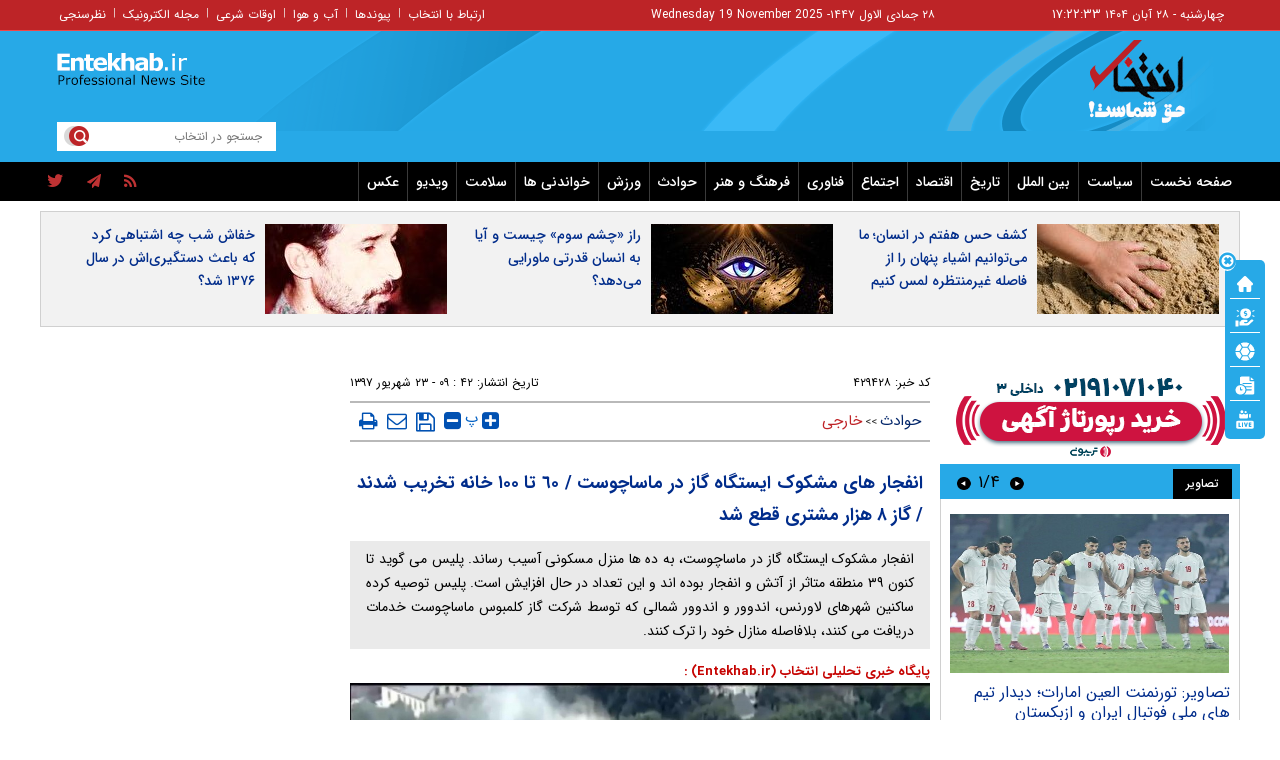

--- FILE ---
content_type: text/html; charset=utf-8
request_url: https://www.entekhab.ir/fa/news/429428/%D8%A7%D9%86%D9%81%D8%AC%D8%A7%D8%B1-%D9%87%D8%A7%DB%8C-%D9%85%D8%B4%DA%A9%D9%88%DA%A9-%D8%A7%DB%8C%D8%B3%D8%AA%DA%AF%D8%A7%D9%87-%DA%AF%D8%A7%D8%B2-%D8%AF%D8%B1-%D9%85%D8%A7%D8%B3%D8%A7%DA%86%D9%88%D8%B3%D8%AA-%D9%A6%D9%A0-%D8%AA%D8%A7-%D9%A1%D9%A0%D9%A0-%D8%AE%D8%A7%D9%86%D9%87-%D8%AA%D8%AE%D8%B1%DB%8C%D8%A8-%D8%B4%D8%AF%D9%86%D8%AF-%DA%AF%D8%A7%D8%B2-%D9%A8-%D9%87%D8%B2%D8%A7%D8%B1-%D9%85%D8%B4%D8%AA%D8%B1%DB%8C-%D9%82%D8%B7%D8%B9-%D8%B4%D8%AF
body_size: 39498
content:
<!DOCTYPE html> <html lang="fa-IR"> <head>           	<link rel="preload" href="https://cdn.entekhab.ir/files/fa/news/1397/6/23/488438_207.jpg" as="image" fetchpriority="high">  <meta property="og:description" content="انفجار مشکوک ایستگاه گاز در ماساچوست، به ده ها منزل مسکونی آسیب رساند. پلیس می گوید تا کنون ٣٩ منطقه متاثر از آتش و انفجار بوده اند و این تعداد در حال افزایش است. پلیس توصیه کرده ساکنین شهرهای لاورنس، اندوور و اندوور شمالی که توسط شرکت گاز کلمبوس ماساچوست خدمات دریافت می کنند، بلافاصله منازل خود را ترک کنند."> <meta name="dc.description" content="انفجار مشکوک ایستگاه گاز در ماساچوست، به ده ها منزل مسکونی آسیب رساند. پلیس می گوید تا کنون ٣٩ منطقه متاثر از آتش و انفجار بوده اند و این تعداد در حال افزایش است. پلیس توصیه کرده ساکنین شهرهای لاورنس، اندوور و اندوور شمالی که توسط شرکت گاز کلمبوس ماساچوست خدمات دریافت می کنند، بلافاصله منازل خود را ترک کنند."> <meta name="twitter:description" content="انفجار مشکوک ایستگاه گاز در ماساچوست، به ده ها منزل مسکونی آسیب رساند. پلیس می گوید تا کنون ٣٩ منطقه متاثر از آتش و انفجار بوده اند و این تعداد در حال افزایش است. پلیس توصیه کرده ساکنین شهرهای لاورنس، اندوور و اندوور شمالی که توسط شرکت گاز کلمبوس ماساچوست خدمات دریافت می کنند، بلافاصله منازل خود را ترک کنند."> <!-- Google Plus --> <!-- Update your html tag to include the itemscope and itemtype attributes. --> <meta itemprop="name" content="انفجار های مشکوک ایستگاه گاز در ماساچوست / ٦٠ تا ١٠٠ خانه تخریب شدند / گاز ٨ هزار مشتری قطع شد"> <meta itemprop="description" content="انفجار مشکوک ایستگاه گاز در ماساچوست، به ده ها منزل مسکونی آسیب رساند. پلیس می گوید تا کنون ٣٩ منطقه متاثر از آتش و انفجار بوده اند و این تعداد در حال افزایش است. پلیس توصیه کرده ساکنین شهرهای لاورنس، اندوور و اندوور شمالی که توسط شرکت گاز کلمبوس ماساچوست خدمات دریافت می کنند، بلافاصله منازل خود را ترک کنند.">  	<meta itemprop="image" content="https://cdn.entekhab.ir/files/fa/news/1397/6/23/488438_207.jpg">  <!-- Open Graph General (Facebook & Pinterest) --> <meta property="og:locale" content="fa_IR"> <meta property="og:type" content="website"> <meta property="og:title" content="انفجار های مشکوک ایستگاه گاز در ماساچوست / ٦٠ تا ١٠٠ خانه تخریب شدند / گاز ٨ هزار مشتری قطع شد"> <meta property="og:url" content="https://www.entekhab.ir/fa/news/429428/انفجار-های-مشکوک-ایستگاه-گاز-در-ماساچوست-٦٠-تا-١٠٠-خانه-تخریب-شدند-گاز-٨-هزار-مشتری-قطع-شد"> <meta property="og:description" content="انفجار مشکوک ایستگاه گاز در ماساچوست، به ده ها منزل مسکونی آسیب رساند. پلیس می گوید تا کنون ٣٩ منطقه متاثر از آتش و انفجار بوده اند و این تعداد در حال افزایش است. پلیس توصیه کرده ساکنین شهرهای لاورنس، اندوور و اندوور شمالی که توسط شرکت گاز کلمبوس ماساچوست خدمات دریافت می کنند، بلافاصله منازل خود را ترک کنند."> <meta property="og:site_name" content="پایگاه خبری تحلیلی انتخاب | Entekhab.ir">  	<meta property="og:image" content="https://cdn.entekhab.ir/files/fa/news/1397/6/23/488438_207.jpg">  <meta property="og:image:secure_url" content="https://cdn.entekhab.ir/files/fa/news/1397/6/23/488438_207.jpg" /> <meta property="og:image:width" content="400" /> <meta property="og:image:height" content="300" /> <meta property="og:image:alt" content="انفجار های مشکوک ایستگاه گاز در ماساچوست / ٦٠ تا ١٠٠ خانه تخریب شدند / گاز ٨ هزار مشتری قطع شد" />   <!-- Twitter --> <meta name="twitter:card" content="summary_large_image"> <meta name="twitter:site" content="پایگاه خبری تحلیلی انتخاب | Entekhab.ir"> <meta name="twitter:title" content="انفجار های مشکوک ایستگاه گاز در ماساچوست / ٦٠ تا ١٠٠ خانه تخریب شدند / گاز ٨ هزار مشتری قطع شد"> <meta name="twitter:creator" content="پایگاه خبری تحلیلی انتخاب | Entekhab.ir"> <meta name="twitter:description" content="انفجار مشکوک ایستگاه گاز در ماساچوست، به ده ها منزل مسکونی آسیب رساند. پلیس می گوید تا کنون ٣٩ منطقه متاثر از آتش و انفجار بوده اند و این تعداد در حال افزایش است. پلیس توصیه کرده ساکنین شهرهای لاورنس، اندوور و اندوور شمالی که توسط شرکت گاز کلمبوس ماساچوست خدمات دریافت می کنند، بلافاصله منازل خود را ترک کنند."> <meta name="twitter:url" content="https://www.entekhab.ir/fa/news/429428/انفجار-های-مشکوک-ایستگاه-گاز-در-ماساچوست-٦٠-تا-١٠٠-خانه-تخریب-شدند-گاز-٨-هزار-مشتری-قطع-شد"> <meta name="twitter:player" content="پایگاه خبری تحلیلی انتخاب | Entekhab.ir">   	<meta name="twitter:image" data-page-subject="true" content="https://cdn.entekhab.ir/files/fa/news/1397/6/23/488438_207.jpg"> 	<meta name="twitter:image:src" content="https://cdn.entekhab.ir/files/fa/news/1397/6/23/488438_207.jpg">  <meta content="560" data-page-subject="true" name="twitter:image:width"> <!-- Width of above image --> <meta content="315" data-page-subject="true" name="twitter:image:height"> <!-- Height of above image --> <!-- Dublin Core Metadata --> <meta name="dc.language" content="fa"> <meta name="dc.source" content="fa"> <meta name="dc.title" lang="fa" content="انفجار های مشکوک ایستگاه گاز در ماساچوست / ٦٠ تا ١٠٠ خانه تخریب شدند / گاز ٨ هزار مشتری قطع شد"> <meta name="dc.subject" content="News"> <meta name="dc.type" scheme="DCMIType" content="Text,Image"> <meta name="dc.publisher" content="پایگاه خبری تحلیلی انتخاب | Entekhab.ir"> <meta name="dc.identifier" content="https://www.entekhab.ir/fa/news/429428/انفجار-های-مشکوک-ایستگاه-گاز-در-ماساچوست-٦٠-تا-١٠٠-خانه-تخریب-شدند-گاز-٨-هزار-مشتری-قطع-شد"> <meta name="dc.creator" content="پایگاه خبری تحلیلی انتخاب | Entekhab.ir"> <meta name="dc.format" scheme="IMT" content="text/html"> <meta name="dc.coverage" content="World"> <!-- Open Graph Article (Facebook & Pinterest) --> <meta property="article:author" content="پایگاه خبری تحلیلی انتخاب | Entekhab.ir"> <meta property="article:section" content="حوادث"> <meta property="article:cat_name" content="">  <meta property="article:published_time" content="۱۳۹۷/۰۶/۲۳ - ۰۹:۴۲"> <meta property="article:modified_time" content="۰/۰۰/۰۰ - ۰۰:۰۰"> <meta property="article:expiration_time" content="">   <meta name="thumbnail" itemprop="thumbnailUrl" content="https://cdn.entekhab.ir/files/fa/news/1397/6/23/488438_207.jpg"> <meta name="instant-view-options" content="read-more">          <meta charset="utf-8">     <!--[if IE]>     <meta http-equiv="X-UA-Compatible" content="IE=edge">     <meta http-equiv="X-UA-Compatible" content="IE=EmulateIE7">     <![endif]-->     <meta name="viewport" content="width=device-width, initial-scale=1">     <meta name="robots" content="max-image-preview:large">     <meta name="fontiran.com:license" content="QWAJG">     <meta name="sabavision_zone" content="3906-Z892" />      <link rel="preconnect" href="https://cdn.entekhab.ir">     <link rel="preconnect" href="https://cdn.yektanet.com">     <link rel="preconnect" href="https://vplus.sabavision.com">     <link rel="preconnect" href="https://player.tavoos.net">     <link rel="preconnect" href="https://www.googletagmanager.com">       <link rel="preload" href="https://vplus.sabavision.com/dox/dox.min.css" as="style" onload="this.onload=null;this.rel='stylesheet'">     <link rel="preload" href="https://player.tavoos.net/jwplayer.js?v=1.0" as="script">       <link rel="preload" href="https://vplus.sabavision.com/dox/dox.min.js" as="script">     <link rel="preload" as="font" href="https://cdn.entekhab.ir/client/themes/fa/main/fonts/fontawesome-webfont.woff2?v=4.5.0" crossorigin>     <link rel="preload" as="font" href="https://cdn.entekhab.ir/client/themes/fa/main/fonts/IRANSansWeb.woff2" crossorigin>     <link rel="preload" as="font" href="https://cdn.entekhab.ir/client/themes/fa/main/fonts/IRANSansWeb_Bold.woff2" crossorigin>     <link rel="preload" as="font" href="https://cdn.entekhab.ir/client/themes/fa/main/fonts/IRANSansWeb_Light.woff2" crossorigin>               <link rel="preconnect" href="https://native-scripts.yektanet.com">         <link rel="preload" href="https://cdn.entekhab.ir/client/themes/fa/main/js/news_94728.js" as="script">         <link rel="preload" href="https://cdn.entekhab.ir/client/themes/fa/main/css/news_94728.css" as="style">         <link rel="preload" href="https://cdn.entekhab.ir/client/themes/fa/main/etc/css/lib.lightbox.css" as="style" onload="this.onload=null;this.rel='stylesheet'">         <link rel="preload" href="https://cdn.entekhab.ir/client/themes/fa/main/etc/css/lightbox.css" as="style" onload="this.onload=null;this.rel='stylesheet'">                    <meta name="description" content="انفجار مشکوک ایستگاه گاز در ماساچوست، به ده ها منزل مسکونی آسیب رساند. پلیس می گوید تا کنون ٣٩ منطقه متاثر از آتش و انفجار بوده اند و این تعداد در حال افزایش است. پلیس توصیه کرده ساکنین شهرهای لاورنس، اندوور و اندوور شمالی که توسط شرکت گاز کلمبوس ماساچوست خدمات دریافت می کنند، بلافاصله منازل خود را ترک کنند.">                         <meta name="google-site-verification" content="YhhtwkVWft0BdaQ37mJ1htHrwCnXsfhoTif6FrR0R8Q" />       <link rel="shortcut icon" href="/client/themes/fa/main/img/favicon.ico">     <link rel="alternate" type="application/rss+xml" title="RSS FEED" href="/fa/rss/allnews">                   <meta name="robots" content="max-snippet:-1, max-image-preview:large, max-video-preview:-1"/>            <script src="https://cdn.entekhab.ir/client/themes/fa/main/etc/js/swiper-bundle.min.js" defer></script>           <link rel="preload" href="https://cdn.entekhab.ir/client/themes/fa/main/css/news_94728.css" as="style">
<link rel="stylesheet" type="text/css" href="https://cdn.entekhab.ir/client/themes/fa/main/css/news_94728.css">            <script src="https://cdn.entekhab.ir/client/themes/fa/main/js/news_94728.js"></script>      <!--IE display-->      <!-- html5 shim and respond.js ie8 support of html5 elements and media queries -->     <!-- warning: respond.js doesn't work if you view the page via file:// -->      <!-- HTML5 shim and Respond.js for IE8 support of HTML5 elements and media queries -->     <!-- WARNING: Respond.js doesn't work if you view the page via file:// -->     <!--[if lt IE 9]>     <script src="https://oss.maxcdn.com/html5shiv/3.7.2/html5shiv.min.js"></script>     <script src="https://oss.maxcdn.com/respond/1.4.2/respond.min.js"></script>     <![endif]-->         <script>
        var requestId = 'xxxxxxxx-xxxx-4xxx-yxxx-xxxxxxxxxxxx'.replace(/[xy]/g, function (c) {
            var r = Math.random() * 16 | 0,
                v = c === 'x' ? r : r & 0x3 | 0x8;
            return v.toString(16);
        });
        window.yn_uuid = requestId;
        var iframe = document.getElementById('iframe_test');
        if (iframe){
            iframe.dataset.requestId = requestId;
        }
    </script>       <script defer src="https://vplus.sabavision.com/dox/dox.min.js"></script>       <script defer id="tavoos_player_script" src="https://player.tavoos.net/jwplayer.js?v=1.0" type="text/javascript"></script>    <link rel="manifest" href="/manifest.json">       <script async src="https://www.googletagmanager.com/gtag/js?id=G-D77SPGHWB3"></script>     <script>
        window.dataLayer = window.dataLayer || [];
        function gtag(){dataLayer.push(arguments);}
        gtag('js', new Date());

        gtag('config', 'G-D77SPGHWB3');
    </script>   <script src="https://plus.sabavision.com/dox/dox.min.js" async></script>  <script src="https://trustseal.e-rasaneh.ir/trustseal.js" async></script>                              <script  type="application/ld+json">
{
    "@context": "https:\/\/schema.org",
    "@type": "NewsArticle",
    "headLine": "\u0627\u0646\u0641\u062c\u0627\u0631 \u0647\u0627\u06cc \u0645\u0634\u06a9\u0648\u06a9 \u0627\u06cc\u0633\u062a\u06af\u0627\u0647 \u06af\u0627\u0632 \u062f\u0631 \u0645\u0627\u0633\u0627\u0686\u0648\u0633\u062a \/ \u0666\u0660 \u062a\u0627 \u0661\u0660\u0660 \u062e\u0627\u0646\u0647 \u062a\u062e\u0631\u06cc\u0628 \u0634\u062f\u0646\u062f \/ \u06af\u0627\u0632 \u0668 \u0647\u0632\u0627\u0631 \u0645\u0634\u062a\u0631\u06cc \u0642\u0637\u0639 \u0634\u062f",
    "articleBody": "\u0627\u0646\u0641\u062c\u0627\u0631 \u0645\u0634\u06a9\u0648\u06a9 \u0627\u06cc\u0633\u062a\u06af\u0627\u0647 \u06af\u0627\u0632 \u062f\u0631 \u0645\u0627\u0633\u0627\u0686\u0648\u0633\u062a\u060c \u0628\u0647 \u062f\u0647 \u0647\u0627 \u0645\u0646\u0632\u0644 \u0645\u0633\u06a9\u0648\u0646\u06cc \u0622\u0633\u06cc\u0628 \u0631\u0633\u0627\u0646\u062f.\r\n\u0628\u0647 \u06af\u0632\u0627\u0631\u0634 \u0627\u06cc\u0631\u0646\u0627\u060c \u0645\u0642\u0627\u0645\u0627\u062a \u067e\u0644\u06cc\u0633 \u0645\u062d\u0644\u06cc \u06af\u0641\u062a\u0647 \u0627\u0646\u062f \u062d\u062f\u0648\u062f \u0666\u0660 \u062a\u0627 \u0661\u0660\u0660 \u0645\u0646\u0632\u0644 \u0645\u0633\u06a9\u0648\u0646\u06cc \u062f\u0631 \u0634\u0647\u0631\u0647\u0627\u06cc \u0644\u0627\u0648\u0631\u0646\u0633\u060c \u0627\u0646\u062f\u0648\u0648\u0631 \u0648 \u0627\u0646\u062f\u0648\u0648\u0631 \u0634\u0645\u0627\u0644\u06cc \u062a\u062e\u0631\u06cc\u0628 \u0634\u062f\u0647 \u0627\u0646\u062f.\u062f\u0631 \u062a\u0648\u0626\u06cc\u062a\u0631 \u0645\u0642\u0627\u0645\u0627\u062a \u067e\u0644\u06cc\u0633 \u0622\u0645\u062f\u0647 \u0627\u0633\u062a \u062a\u0627 \u06a9\u0646\u0648\u0646 \u0663\u0669 \u0645\u0646\u0637\u0642\u0647 \u0645\u062a\u0627\u062b\u0631 \u0627\u0632 \u0622\u062a\u0634 \u0648 \u0627\u0646\u0641\u062c\u0627\u0631 \u0628\u0648\u062f\u0647 \u0627\u0646\u062f \u0648 \u0627\u06cc\u0646 \u062a\u0639\u062f\u0627\u062f \u062f\u0631 \u062d\u0627\u0644 \u0627\u0641\u0632\u0627\u06cc\u0634 \u0627\u0633\u062a.\u067e\u0644\u06cc\u0633 \u062a\u0648\u0635\u06cc\u0647 \u06a9\u0631\u062f\u0647 \u0627\u0633\u062a \u06a9\u0647 \u0633\u0627\u06a9\u0646\u06cc\u0646 \u0634\u0647\u0631\u0647\u0627\u06cc \u0641\u0648\u0642 \u06a9\u0647 \u062a\u0648\u0633\u0637 \u0634\u0631\u06a9\u062a \u06af\u0627\u0632 \u06a9\u0644\u0645\u0628\u0648\u0633 \u0645\u0627\u0633\u0627\u0686\u0648\u0633\u062a \u062e\u062f\u0645\u0627\u062a \u062f\u0631\u06cc\u0627\u0641\u062a \u0645\u06cc \u06a9\u0646\u0646\u062f\u060c \u0628\u0644\u0627\u0641\u0627\u0635\u0644\u0647 \u0645\u0646\u0627\u0632\u0644 \u062e\u0648\u062f \u0631\u0627 \u062a\u0631\u06a9 \u06a9\u0646\u0646\u062f.\u0647\u0645\u0686\u0646\u06cc\u0646 \u06af\u0641\u062a\u0647 \u0645\u06cc \u0634\u0648\u062f \u0633\u0631\u0648\u06cc\u0633 \u06af\u0627\u0632 \u0628\u0647 \u062d\u062f\u0648\u062f \u0668 \u0647\u0632\u0627\u0631 \u0645\u0634\u062a\u0631\u06cc \u0642\u0637\u0639 \u0634\u062f\u0647 \u0627\u0633\u062a.\u062a\u062d\u0642\u06cc\u0642\u0627\u062a \u062f\u0631\u0628\u0627\u0631\u0647 \u0686\u0631\u0627\u06cc\u06cc \u0627\u06cc\u0646 \u062d\u0627\u062f\u062b\u0647 \u0634\u0631\u0648\u0639 \u0634\u062f\u0647 \u0627\u0633\u062a.",
    "author": {
        "@context": "https:\/\/schema.org",
        "@type": "Organization",
        "name": "\u067e\u0627\u06cc\u06af\u0627\u0647 \u062e\u0628\u0631\u06cc \u062a\u062d\u0644\u06cc\u0644\u06cc \u0627\u0646\u062a\u062e\u0627\u0628 | Entekhab.ir",
        "description": "\u067e\u0627\u06cc\u06af\u0627\u0647 \u062e\u0628\u0631\u06cc \u062a\u062d\u0644\u06cc\u0644\u06cc \u0627\u0646\u062a\u062e\u0627\u0628 | Entekhab.ir\r\n\r\n",
        "logo": {
            "@context": "https:\/\/schema.org",
            "@type": "ImageObject",
            "name": "logo",
            "url": "https:\/\/www.entekhab.ir\/client\/themes\/fa\/main\/img\/logo_pic_2.png"
        },
        "url": "https:\/\/www.entekhab.ir\/fa\/about"
    },
    "publisher": {
        "@context": "https:\/\/schema.org",
        "@type": "Organization",
        "name": "\u067e\u0627\u06cc\u06af\u0627\u0647 \u062e\u0628\u0631\u06cc \u062a\u062d\u0644\u06cc\u0644\u06cc \u0627\u0646\u062a\u062e\u0627\u0628 | Entekhab.ir",
        "description": "\u067e\u0627\u06cc\u06af\u0627\u0647 \u062e\u0628\u0631\u06cc \u062a\u062d\u0644\u06cc\u0644\u06cc \u0627\u0646\u062a\u062e\u0627\u0628 | Entekhab.ir\r\n\r\n",
        "logo": {
            "@context": "https:\/\/schema.org",
            "@type": "ImageObject",
            "name": "logo",
            "url": "https:\/\/www.entekhab.ir\/client\/themes\/fa\/main\/img\/logo_pic_2.png"
        },
        "url": "https:\/\/www.entekhab.ir"
    },
    "datePublished": "2018-09-14T09:42:59+04:30",
    "dateModified": "2018-09-14T09:42:59+04:30",
    "image": [
        {
            "@type": "ImageObject",
            "name": "\u0627\u0646\u0641\u062c\u0627\u0631 \u0647\u0627\u06cc \u0645\u0634\u06a9\u0648\u06a9 \u0627\u06cc\u0633\u062a\u06af\u0627\u0647 \u06af\u0627\u0632 \u062f\u0631 \u0645\u0627\u0633\u0627\u0686\u0648\u0633\u062a \/ \u0666\u0660 \u062a\u0627 \u0661\u0660\u0660 \u062e\u0627\u0646\u0647 \u062a\u062e\u0631\u06cc\u0628 \u0634\u062f\u0646\u062f \/ \u06af\u0627\u0632 \u0668 \u0647\u0632\u0627\u0631 \u0645\u0634\u062a\u0631\u06cc \u0642\u0637\u0639 \u0634\u062f",
            "description": "\u0627\u0646\u0641\u062c\u0627\u0631 \u0647\u0627\u06cc \u0645\u0634\u06a9\u0648\u06a9 \u0627\u06cc\u0633\u062a\u06af\u0627\u0647 \u06af\u0627\u0632 \u062f\u0631 \u0645\u0627\u0633\u0627\u0686\u0648\u0633\u062a \/ \u0666\u0660 \u062a\u0627 \u0661\u0660\u0660 \u062e\u0627\u0646\u0647 \u062a\u062e\u0631\u06cc\u0628 \u0634\u062f\u0646\u062f \/ \u06af\u0627\u0632 \u0668 \u0647\u0632\u0627\u0631 \u0645\u0634\u062a\u0631\u06cc \u0642\u0637\u0639 \u0634\u062f",
            "url": "https:\/\/cdn.entekhab.ir\/files\/fa\/news\/1397\/6\/23\/488438_207.jpg"
        }
    ],
    "description": "\u0627\u0646\u0641\u062c\u0627\u0631 \u0645\u0634\u06a9\u0648\u06a9 \u0627\u06cc\u0633\u062a\u06af\u0627\u0647 \u06af\u0627\u0632 \u062f\u0631 \u0645\u0627\u0633\u0627\u0686\u0648\u0633\u062a\u060c \u0628\u0647 \u062f\u0647 \u0647\u0627 \u0645\u0646\u0632\u0644 \u0645\u0633\u06a9\u0648\u0646\u06cc \u0622\u0633\u06cc\u0628 \u0631\u0633\u0627\u0646\u062f. \u067e\u0644\u06cc\u0633 \u0645\u06cc \u06af\u0648\u06cc\u062f \u062a\u0627 \u06a9\u0646\u0648\u0646 \u0663\u0669 \u0645\u0646\u0637\u0642\u0647 \u0645\u062a\u0627\u062b\u0631 \u0627\u0632 \u0622\u062a\u0634 \u0648 \u0627\u0646\u0641\u062c\u0627\u0631 \u0628\u0648\u062f\u0647 \u0627\u0646\u062f \u0648 \u0627\u06cc\u0646 \u062a\u0639\u062f\u0627\u062f \u062f\u0631 \u062d\u0627\u0644 \u0627\u0641\u0632\u0627\u06cc\u0634 \u0627\u0633\u062a. \u067e\u0644\u06cc\u0633 \u062a\u0648\u0635\u06cc\u0647 \u06a9\u0631\u062f\u0647 \u0633\u0627\u06a9\u0646\u06cc\u0646 \u0634\u0647\u0631\u0647\u0627\u06cc \u0644\u0627\u0648\u0631\u0646\u0633\u060c \u0627\u0646\u062f\u0648\u0648\u0631 \u0648 \u0627\u0646\u062f\u0648\u0648\u0631 \u0634\u0645\u0627\u0644\u06cc \u06a9\u0647 \u062a\u0648\u0633\u0637 \u0634\u0631\u06a9\u062a \u06af\u0627\u0632 \u06a9\u0644\u0645\u0628\u0648\u0633 \u0645\u0627\u0633\u0627\u0686\u0648\u0633\u062a \u062e\u062f\u0645\u0627\u062a \u062f\u0631\u06cc\u0627\u0641\u062a \u0645\u06cc \u06a9\u0646\u0646\u062f\u060c \u0628\u0644\u0627\u0641\u0627\u0635\u0644\u0647 \u0645\u0646\u0627\u0632\u0644 \u062e\u0648\u062f \u0631\u0627 \u062a\u0631\u06a9 \u06a9\u0646\u0646\u062f.",
    "keywords": "\u0627\u0646\u0641\u062c\u0627\u0631,\u0647\u0627\u06cc,\u0645\u0634\u06a9\u0648\u06a9,\u0627\u06cc\u0633\u062a\u06af\u0627\u0647,\u06af\u0627\u0632,\u062f\u0631,\u0645\u0627\u0633\u0627\u0686\u0648\u0633\u062a,\u0666\u0660,\u062a\u0627,\u0661\u0660\u0660,\u062e\u0627\u0646\u0647,\u062a\u062e\u0631\u06cc\u0628,\u0634\u062f\u0646\u062f,\u06af\u0627\u0632,\u0668,\u0647\u0632\u0627\u0631,\u0645\u0634\u062a\u0631\u06cc,\u0642\u0637\u0639,\u0634\u062f",
    "mainEntityOfPage": {
        "@context": "https:\/\/schema.org",
        "@type": "WebPage",
        "breadcrumb": {
            "@context": "https:\/\/schema.org",
            "@type": "BreadcrumbList",
            "itemListElement": [
                {
                    "@type": "ListItem",
                    "position": 1,
                    "item": {
                        "@id": "https:\/\/www.entekhab.ir\/fa\/services\/10",
                        "name": "\u062d\u0648\u0627\u062f\u062b"
                    }
                },
                {
                    "@type": "ListItem",
                    "position": 2,
                    "item": {
                        "@id": "https:\/\/www.entekhab.ir\/fa\/services\/10\/55",
                        "name": "\u062e\u0627\u0631\u062c\u06cc"
                    }
                }
            ]
        },
        "url": "https:\/\/www.entekhab.ir\/fa\/news\/429428\/\u0627\u0646\u0641\u062c\u0627\u0631-\u0647\u0627\u06cc-\u0645\u0634\u06a9\u0648\u06a9-\u0627\u06cc\u0633\u062a\u06af\u0627\u0647-\u06af\u0627\u0632-\u062f\u0631-\u0645\u0627\u0633\u0627\u0686\u0648\u0633\u062a-\u0666\u0660-\u062a\u0627-\u0661\u0660\u0660-\u062e\u0627\u0646\u0647-\u062a\u062e\u0631\u06cc\u0628-\u0634\u062f\u0646\u062f-\u06af\u0627\u0632-\u0668-\u0647\u0632\u0627\u0631-\u0645\u0634\u062a\u0631\u06cc-\u0642\u0637\u0639-\u0634\u062f"
    }
}
</script>                                          <link rel="amphtml" href="https://www.entekhab.ir/fa/amp/news/429428"/>                   <link rel="canonical" href="https://www.entekhab.ir/fa/news/429428/انفجار-های-مشکوک-ایستگاه-گاز-در-ماساچوست-٦٠-تا-١٠٠-خانه-تخریب-شدند-گاز-٨-هزار-مشتری-قطع-شد"/>              <style>             #ynpos-15030.heightAds,#ynpos-15034.heightAds,#ynpos-15035.heightAds{                 min-height: 250px;             }             #ynpos-15029.heightAds{                 min-height: 100px;             }             .tasavir_news{                 min-height: 270px;             }         </style>           <title>انفجار های مشکوک ایستگاه گاز در ماساچوست / ٦٠ تا ١٠٠ خانه تخریب شدند / گاز ٨ هزار مشتری قطع شد | سایت انتخاب </title> </head> <body id="news">  <div class="col-xs-36 mobile-adv visible-xs visible-ms hidden-sm hidden-md hidden-lg">      </div>       <header>     <div class="no_padd instant_news_out">         <div class="instant_news">                      </div>     </div>     <div class="wrapper"></div>     <div class="container-fluid">         <div class="header">             <div class="top-nav hidden-xs">                 <div class="container">                     <div class="time">                        <a href=/fa/occasions target="_blank" title="تقویم">                         <span class="update_date">                         چهارشنبه - ۲۸ آبان ۱۴۰۴                         <span id="time4"></span>                        </span>                     </a>                     </div>                     <div class="update_date">۲۸ جمادی الاول ۱۴۴۷</div>                     <div class="update_date"> - <span class="span_date_mobile">Wednesday 19 November 2025 </span> </div>                     <div class="dakheli-menu">                         <ul class="dakheli-items">                                                          <li><a href="/fa/contacts" title="contacts">ارتباط با انتخاب</a></li>                             <li>|</li>                             <li><a href="/fa/links" title="links">پیوندها</a></li>                             <li>|</li>                             <li><a href="/fa/weather" title="weather">آب و هوا</a></li>                             <li>|</li>                             <li><a href="/fa/prayer" title="prayer">اوقات شرعی</a></li>                             <li>|</li>                             <li><a href="/fa/newsletter" title="newsletter">مجله الکترونیک</a></li>                             <li>|</li>                             <li><a href="/fa/polls/archive" title="polls">نظرسنجی</a></li>                         </ul>                     </div>                 </div>             </div>             <div class="logo hidden-xs">                 <div class="container">                     <div class="link_logo_to_homepage">                         <a href="/" title="پایگاه خبری تحلیلی انتخاب"></a>                     </div>                     <div class="logo-img">                         <div class="search">                             <div class="search-txt">                                 <form name="searchForm" action="/fa/search" style="height:18px; border: 0 none;">                                     <input class="search_bg" type="text" value=""                                            name="query" id="search_input3" placeholder="جستجو در انتخاب">                                 </form>                             </div>                             <a href="javascript:document.searchForm.submit();" style="cursor: pointer;"><div class="search-logo"></div></a>                         </div>                         <div class="typewriter">                                                      </div>                         <div class="tabligh-logo visible-lg visible-md">                             <div class="adv_logo_align">                                                                      <div class="yn-bnr" id="ynpos-15028"></div>                                                              </div>                         </div>                     </div>                 </div>             </div>             <div class="mob_logo visible-xs">                 <div class="link_logo_to_homepage">                     <a href="/" title="پایگاه خبری تحلیلی انتخاب"></a>                 </div>             </div>             <div class="main-menu">                                      <div class="service_nav col-md-36 visible-md visible-lg no-pad">     <div class="container">         <div class="service_div col-xs-36 no-pad">             <nav class="nav_service col-sm-28 container" id="nav_service">                 <div id="nav2">                     <ul>                         <li class="nav_link"><a href="/" id="service_1">صفحه نخست</a></li>                                                                                                                                                                                  <li class="nav_link menuLi">                                         <a id="service_2" href="/fa/services/2">سیاست</a>                                                                                      <ul class="headerCatsUl headerCatsBox" id="ul_cat_2">                                                 <div class="row">                                                                                                                                                                                                                                                                             <div class="col-xs-18">                                                         <li class="headerCatsLi"><a id="cat_1" href="/fa/services/2/1" class="headerCatsItem">سیاست داخلی</a></li>                                                     </div>                                                                                                                                                                                                                                                                                                                                  <div class="col-xs-18">                                                         <li class="headerCatsLi"><a id="cat_2" href="/fa/services/2/2" class="headerCatsItem">سیاست خارجی</a></li>                                                     </div>                                                                                                      </div>                                                 <div class="row">                                                                                                                                                           </div>                                             </ul>                                                                              </li>                                                                                                                                                                                          <li class="nav_link menuLi">                                         <a id="service_3" href="/fa/services/3">بین الملل</a>                                                                                      <ul class="headerCatsUl headerCatsBox" id="ul_cat_3">                                                 <div class="row">                                                                                                                                                                                                                                                                             <div class="col-xs-18">                                                         <li class="headerCatsLi"><a id="cat_7" href="/fa/services/3/7" class="headerCatsItem">خاورمیانه</a></li>                                                     </div>                                                                                                                                                                                                                                                                                                                                  <div class="col-xs-18">                                                         <li class="headerCatsLi"><a id="cat_8" href="/fa/services/3/8" class="headerCatsItem">آمریکا و اروپا</a></li>                                                     </div>                                                                                                      </div>                                                 <div class="row">                                                                                                                                                                                                                                                                                                                                  <div class="col-xs-18">                                                         <li class="headerCatsLi"><a id="cat_9" href="/fa/services/3/9" class="headerCatsItem">سایر مناطق</a></li>                                                     </div>                                                                                                                                                                                                                                                                                                                                  <div class="col-xs-18">                                                         <li class="headerCatsLi"><a id="cat_69" href="/fa/services/3/69" class="headerCatsItem">شرق آسیا</a></li>                                                     </div>                                                                                                      </div>                                                 <div class="row">                                                                                                                                                                                                                                                                                                                                  <div class="col-xs-18">                                                         <li class="headerCatsLi"><a id="cat_70" href="/fa/services/3/70" class="headerCatsItem">خلیج فارس</a></li>                                                     </div>                                                                                                                                                                                                                                                                                                                                  <div class="col-xs-18">                                                         <li class="headerCatsLi"><a id="cat_71" href="/fa/services/3/71" class="headerCatsItem">آسیای مرکزی</a></li>                                                     </div>                                                                                                      </div>                                                 <div class="row">                                                                                                                                                                                                                                                                                                                                  <div class="col-xs-18">                                                         <li class="headerCatsLi"><a id="cat_72" href="/fa/services/3/72" class="headerCatsItem">آمریکا</a></li>                                                     </div>                                                                                                                                                                                                                                                                                                                                  <div class="col-xs-18">                                                         <li class="headerCatsLi"><a id="cat_73" href="/fa/services/3/73" class="headerCatsItem">اروپا</a></li>                                                     </div>                                                                                                      </div>                                                 <div class="row">                                                                                                                                                                                                                                                                                                                                  <div class="col-xs-18">                                                         <li class="headerCatsLi"><a id="cat_74" href="/fa/services/3/74" class="headerCatsItem">آمریکای لاتین</a></li>                                                     </div>                                                                                                                                                                                                                                                                                                                                  <div class="col-xs-18">                                                         <li class="headerCatsLi"><a id="cat_76" href="/fa/services/3/76" class="headerCatsItem">خلیج فارس</a></li>                                                     </div>                                                                                                      </div>                                                 <div class="row">                                                                                                                                                                                                                                                                                                                                  <div class="col-xs-18">                                                         <li class="headerCatsLi"><a id="cat_77" href="/fa/services/3/77" class="headerCatsItem">افغانستان</a></li>                                                     </div>                                                                                                                                                           </div>                                             </ul>                                                                              </li>                                                                                                                                                                                          <li class="nav_link menuLi">                                         <a id="service_21" href="/fa/history">تاریخ</a>                                                                                      <ul class="headerCatsUl headerCatsBox" id="ul_cat_21">                                                 <div class="row">                                                                                                                                                                                                                                                                             <div class="col-xs-18">                                                         <li class="headerCatsLi"><a id="cat_64" href="/fa/history/64" class="headerCatsItem">داخلی</a></li>                                                     </div>                                                                                                                                                                                                                                                                                                                                  <div class="col-xs-18">                                                         <li class="headerCatsLi"><a id="cat_65" href="/fa/history/65" class="headerCatsItem">خارجی</a></li>                                                     </div>                                                                                                      </div>                                                 <div class="row">                                                                                                                                                           </div>                                             </ul>                                                                              </li>                                                                                                                                                                                          <li class="nav_link menuLi">                                         <a id="service_5" href="/fa/services/5">اقتصاد</a>                                                                                      <ul class="headerCatsUl headerCatsBox" id="ul_cat_5">                                                 <div class="row">                                                                                                                                                                                                                                                                             <div class="col-xs-18">                                                         <li class="headerCatsLi"><a id="cat_13" href="/fa/services/5/13" class="headerCatsItem">بورس</a></li>                                                     </div>                                                                                                                                                                                                                                                                                                                                  <div class="col-xs-18">                                                         <li class="headerCatsLi"><a id="cat_14" href="/fa/services/5/14" class="headerCatsItem">ارز و طلا</a></li>                                                     </div>                                                                                                      </div>                                                 <div class="row">                                                                                                                                                                                                                                                                                                                                  <div class="col-xs-18">                                                         <li class="headerCatsLi"><a id="cat_15" href="/fa/services/5/15" class="headerCatsItem">خارجی</a></li>                                                     </div>                                                                                                                                                                                                                                                                                                                                  <div class="col-xs-18">                                                         <li class="headerCatsLi"><a id="cat_16" href="/fa/services/5/16" class="headerCatsItem">داخلی</a></li>                                                     </div>                                                                                                      </div>                                                 <div class="row">                                                                                                                                                           </div>                                             </ul>                                                                              </li>                                                                                                                                                                                          <li class="nav_link menuLi">                                         <a id="service_4" href="/fa/services/4">اجتماع</a>                                                                                      <ul class="headerCatsUl headerCatsBox" id="ul_cat_4">                                                 <div class="row">                                                                                                                                                                                                                                                                             <div class="col-xs-18">                                                         <li class="headerCatsLi"><a id="cat_10" href="/fa/services/4/10" class="headerCatsItem">حوادث</a></li>                                                     </div>                                                                                                                                                                                                                                                                                                                                  <div class="col-xs-18">                                                         <li class="headerCatsLi"><a id="cat_11" href="/fa/services/4/11" class="headerCatsItem">شهری</a></li>                                                     </div>                                                                                                      </div>                                                 <div class="row">                                                                                                                                                                                                                                                                                                                                  <div class="col-xs-18">                                                         <li class="headerCatsLi"><a id="cat_12" href="/fa/services/4/12" class="headerCatsItem">جامعه</a></li>                                                     </div>                                                                                                                                                                                                                                                                                                                                  <div class="col-xs-18">                                                         <li class="headerCatsLi"><a id="cat_78" href="/fa/services/4/78" class="headerCatsItem">محیط زیست</a></li>                                                     </div>                                                                                                      </div>                                                 <div class="row">                                                                                                                                                           </div>                                             </ul>                                                                              </li>                                                                                                                                                                                          <li class="nav_link menuLi">                                         <a id="service_8" href="/fa/services/8">فناوری</a>                                                                                      <ul class="headerCatsUl headerCatsBox" id="ul_cat_8">                                                 <div class="row">                                                                                                                                                                                                                                                                             <div class="col-xs-18">                                                         <li class="headerCatsLi"><a id="cat_3" href="/fa/services/8/3" class="headerCatsItem">موبایل</a></li>                                                     </div>                                                                                                                                                                                                                                                                                                                                  <div class="col-xs-18">                                                         <li class="headerCatsLi"><a id="cat_4" href="/fa/services/8/4" class="headerCatsItem">اپلیکیشن</a></li>                                                     </div>                                                                                                      </div>                                                 <div class="row">                                                                                                                                                                                                                                                                                                                                  <div class="col-xs-18">                                                         <li class="headerCatsLi"><a id="cat_5" href="/fa/services/8/5" class="headerCatsItem">علم و فناوری</a></li>                                                     </div>                                                                                                                                                                                                                                                                                                                                  <div class="col-xs-18">                                                         <li class="headerCatsLi"><a id="cat_6" href="/fa/services/8/6" class="headerCatsItem">کامپیوتر </a></li>                                                     </div>                                                                                                      </div>                                                 <div class="row">                                                                                                                                                                                                                                                                                                                                  <div class="col-xs-18">                                                         <li class="headerCatsLi"><a id="cat_61" href="/fa/services/8/61" class="headerCatsItem">خودرو</a></li>                                                     </div>                                                                                                                                                           </div>                                             </ul>                                                                              </li>                                                                                                                                                                                          <li class="nav_link menuLi">                                         <a id="service_18" href="/fa/services/18">فرهنگ و هنر</a>                                                                                      <ul class="headerCatsUl headerCatsBox" id="ul_cat_18">                                                 <div class="row">                                                                                                                                                                                                                                                                             <div class="col-xs-18">                                                         <li class="headerCatsLi"><a id="cat_44" href="/fa/services/18/44" class="headerCatsItem">سینما، تئاتر و تلویزیون</a></li>                                                     </div>                                                                                                                                                                                                                                                                                                                                  <div class="col-xs-18">                                                         <li class="headerCatsLi"><a id="cat_52" href="/fa/services/18/52" class="headerCatsItem">فرهنگ و اندیشه</a></li>                                                     </div>                                                                                                      </div>                                                 <div class="row">                                                                                                                                                                                                                                                                                                                                  <div class="col-xs-18">                                                         <li class="headerCatsLi"><a id="cat_53" href="/fa/services/18/53" class="headerCatsItem">موسیقی</a></li>                                                     </div>                                                                                                                                                                                                                                                                                                                                  <div class="col-xs-18">                                                         <li class="headerCatsLi"><a id="cat_54" href="/fa/services/18/54" class="headerCatsItem">رسانه</a></li>                                                     </div>                                                                                                      </div>                                                 <div class="row">                                                                                                                                                           </div>                                             </ul>                                                                              </li>                                                                                                                                                                                          <li class="nav_link menuLi">                                         <a id="service_10" href="/fa/services/10">حوادث</a>                                                                                      <ul class="headerCatsUl headerCatsBox" id="ul_cat_10">                                                 <div class="row">                                                                                                                                                                                                                                                                             <div class="col-xs-18">                                                         <li class="headerCatsLi"><a id="cat_34" href="/fa/services/10/34" class="headerCatsItem">داخلی</a></li>                                                     </div>                                                                                                                                                                                                                                                                                                                                  <div class="col-xs-18">                                                         <li class="headerCatsLi"><a id="cat_55" href="/fa/services/10/55" class="headerCatsItem">خارجی</a></li>                                                     </div>                                                                                                      </div>                                                 <div class="row">                                                                                                                                                           </div>                                             </ul>                                                                              </li>                                                                                                                                                                                          <li class="nav_link menuLi">                                         <a id="service_9" href="/fa/sport">ورزش</a>                                                                                      <ul class="headerCatsUl headerCatsBox" id="ul_cat_9">                                                 <div class="row">                                                                                                                                                                                                                                                                             <div class="col-xs-18">                                                         <li class="headerCatsLi"><a id="cat_25" href="/fa/sport/25" class="headerCatsItem">فوتبال</a></li>                                                     </div>                                                                                                                                                                                                                                                                                                                                  <div class="col-xs-18">                                                         <li class="headerCatsLi"><a id="cat_75" href="/fa/sport/75" class="headerCatsItem">المپیک</a></li>                                                     </div>                                                                                                      </div>                                                 <div class="row">                                                                                                                                                                                                                                                                                                                                  <div class="col-xs-18">                                                         <li class="headerCatsLi"><a id="cat_24" href="/fa/sport/24" class="headerCatsItem">والیبال</a></li>                                                     </div>                                                                                                                                                                                                                                                                                                                                  <div class="col-xs-18">                                                         <li class="headerCatsLi"><a id="cat_23" href="/fa/sport/23" class="headerCatsItem">کشتی</a></li>                                                     </div>                                                                                                      </div>                                                 <div class="row">                                                                                                                                                                                                                                                                                                                                  <div class="col-xs-18">                                                         <li class="headerCatsLi"><a id="cat_26" href="/fa/sport/26" class="headerCatsItem">سایر</a></li>                                                     </div>                                                                                                                                                           </div>                                             </ul>                                                                              </li>                                                                                                                                                                                          <li class="nav_link menuLi">                                         <a id="service_15" href="/fa/fun">خواندنی ها</a>                                                                                      <ul class="headerCatsUl headerCatsBox" id="ul_cat_15">                                                 <div class="row">                                                                                                                                                                                                                                                                             <div class="col-xs-18">                                                         <li class="headerCatsLi"><a id="cat_37" href="/fa/fun/37" class="headerCatsItem">خواندنی ها</a></li>                                                     </div>                                                                                                                                                           </div>                                             </ul>                                                                              </li>                                                                                                                                                                                          <li class="nav_link menuLi">                                         <a id="service_14" href="/fa/health">سلامت</a>                                                                                      <ul class="headerCatsUl headerCatsBox" id="ul_cat_14">                                                 <div class="row">                                                                                                                                                                                                                                                                             <div class="col-xs-18">                                                         <li class="headerCatsLi"><a id="cat_56" href="/fa/health/56" class="headerCatsItem">پزشکی</a></li>                                                     </div>                                                                                                                                                                                                                                                                                                                                  <div class="col-xs-18">                                                         <li class="headerCatsLi"><a id="cat_57" href="/fa/health/57" class="headerCatsItem">علمی</a></li>                                                     </div>                                                                                                      </div>                                                 <div class="row">                                                                                                                                                           </div>                                             </ul>                                                                              </li>                                                                                                                                                                                          <li class="nav_link menuLi">                                         <a id="service_19" href="/fa/entekhabtv">ویدیو</a>                                                                                      <ul class="headerCatsUl headerCatsBox" id="ul_cat_19">                                                 <div class="row">                                                                                                                                                                                                                                                                             <div class="col-xs-18">                                                         <li class="headerCatsLi"><a id="cat_45" href="/fa/entekhabtv/45" class="headerCatsItem">ورزشی</a></li>                                                     </div>                                                                                                                                                                                                                                                                                                                                  <div class="col-xs-18">                                                         <li class="headerCatsLi"><a id="cat_46" href="/fa/entekhabtv/46" class="headerCatsItem">خبری</a></li>                                                     </div>                                                                                                      </div>                                                 <div class="row">                                                                                                                                                                                                                                                                                                                                  <div class="col-xs-18">                                                         <li class="headerCatsLi"><a id="cat_47" href="/fa/entekhabtv/47" class="headerCatsItem">طنز</a></li>                                                     </div>                                                                                                                                                                                                                                                                                                                                  <div class="col-xs-18">                                                         <li class="headerCatsLi"><a id="cat_48" href="/fa/entekhabtv/48" class="headerCatsItem">اموزش</a></li>                                                     </div>                                                                                                      </div>                                                 <div class="row">                                                                                                                                                                                                                                                                                                                                  <div class="col-xs-18">                                                         <li class="headerCatsLi"><a id="cat_49" href="/fa/entekhabtv/49" class="headerCatsItem">تکنولوژی</a></li>                                                     </div>                                                                                                                                                                                                                                                                                                                                  <div class="col-xs-18">                                                         <li class="headerCatsLi"><a id="cat_50" href="/fa/entekhabtv/50" class="headerCatsItem">فرهنگ و هنر</a></li>                                                     </div>                                                                                                      </div>                                                 <div class="row">                                                                                                                                                                                                                                                                                                                                  <div class="col-xs-18">                                                         <li class="headerCatsLi"><a id="cat_51" href="/fa/entekhabtv/51" class="headerCatsItem">حوادث</a></li>                                                     </div>                                                                                                                                                           </div>                                             </ul>                                                                              </li>                                                                                                                                                                                          <li class="nav_link menuLi">                                         <a id="service_16" href="/fa/picture">عکس</a>                                                                                      <ul class="headerCatsUl headerCatsBox" id="ul_cat_16">                                                 <div class="row">                                                                                                                                                                                                                                                                             <div class="col-xs-18">                                                         <li class="headerCatsLi"><a id="cat_38" href="/fa/picture/38" class="headerCatsItem">کاریکاتور</a></li>                                                     </div>                                                                                                                                                                                                                                                                                                                                  <div class="col-xs-18">                                                         <li class="headerCatsLi"><a id="cat_39" href="/fa/picture/39" class="headerCatsItem">داغ ترین</a></li>                                                     </div>                                                                                                      </div>                                                 <div class="row">                                                                                                                                                                                                                                                                                                                                  <div class="col-xs-18">                                                         <li class="headerCatsLi"><a id="cat_40" href="/fa/picture/40" class="headerCatsItem">ویژه</a></li>                                                     </div>                                                                                                                                                                                                                                                                                                                                  <div class="col-xs-18">                                                         <li class="headerCatsLi"><a id="cat_41" href="/fa/picture/41" class="headerCatsItem">تیتر یک</a></li>                                                     </div>                                                                                                      </div>                                                 <div class="row">                                                                                                                                                                                                                                                                                                                                  <div class="col-xs-18">                                                         <li class="headerCatsLi"><a id="cat_42" href="/fa/picture/42" class="headerCatsItem">آخرین</a></li>                                                     </div>                                                                                                                                                           </div>                                             </ul>                                                                              </li>                                                                                                            </ul>                 </div>             </nav>             <div class="social col-lg-8 col-md-8 col-sm-6 hidden-xs hidden-ms no-pad">                 <a aria-label="twitter" class="share-item tw" href="https://twitter.com/Entekhab_news">                     <i class="fa fa-twitter" aria-hidden="true"></i>                 </a>                 <a aria-label="telegram" class="share-item tel" title="telegram" href="https://telegram.me/entekhab_ir">                     <i class="fa fa-logo-2x-end fa-paper-plane"></i>                 </a>                 <a aria-label="rss" class="share-item rss" href="/fa/rss">                     <i class="fa fa-rss" aria-hidden="true"></i>                 </a>             </div>         </div>     </div> </div>  <div class="scroller_anchor" style="height: 0;"></div>  <div id="nav_play" class="fix_box scroller hidden-md hidden-lg col-xs-36">     <nav class="navbar navbar-default nav_header no-padd" id="navbar_header">         <div class="container-fluid">             <div class="navbar-header col-xs-36">                 <button id="navbarMobile" aria-label="navbar" type="button" class="navbar-toggle collapsed fa fa-2x-mbtn fa-bars" data-toggle="collapse"                         data-target="#bs-example-navbar-collapse-1">                 </button>                 <a aria-label="search" class="search_mob visible-xs" href="/fa/search"> <i class="fa fa-2x-search fa-search"></i></a>                  <div style="display: flex;flex-wrap: wrap;">                     <div class="update_date2"><a href=/fa/occasions target="_blank" title="تاریخ">       امروز     چهارشنبه     ۲۸ آبان ۱۴۰۴ - ساعت <span id="time3"></span> -</a></div>                     <div class="update_date2">۲۸ جمادی الاول ۱۴۴۷-</div>                     <div class="update_date2 direction-date"><span class="span_date_mobile"> 2025 November 19  </span> </div>                 </div>                  <div class="social2 hidden-xs hidden-ms">                     <a aria-label="share"  class="share-item tw" href="#">                         <i class="fa fa-twitter" aria-hidden="true"></i>                     </a>                     <a aria-label="share telegram"  class="share-item tel" title="telegram" href="#">                         <i class="fa fa-logo-2x-end fa-paper-plane"></i>                     </a>                     <!-- <a class="share-item ins" title="instagram" href="#">                         <i class="fa fa-logo-2x fa-instagram"></i>                     </a> -->                     <a aria-label="rss"  class="share-item rss" href="/fa/rss">                         <i class="fa fa-rss" aria-hidden="true"></i>                     </a>                 </div>                 <div class="wrapper"></div>             </div>             <div class="wrapper"></div>              <div class="navbar2 col-xs-36 hidden-sm">                 <div class="desktop-view active-view menu_navbar_item col-xs-9">                     <i class="fa fa-2x-tv fa-tv"></i>نسخه اصلی                 </div>                 <div class="menu_navbar_item col-xs-9 tab_tv_news"><i class="fa fa-video-camera"></i>ویدئو</div>                 <div class="menu_navbar_item col-xs-9 tab_ln_news">جدیدترین اخبار</div>                 <div class="menu_navbar_item col-xs-9 tab_mv_news" style="border-left: 0;">پربیننده ترین</div>             </div>                           <div class="jumper navbar2 col-xs-36">                 <div class="menu_navbar_item col-xs-9 to-live">لایو خبر</div>                 <div class="menu_navbar_item col-xs-9 to-photo"><i class="fa fa-camera" style="margin-left: 4px;"></i>عکس</div>                 <div class="menu_navbar_item col-xs-9 to-reading">خواندنی ها</div>                 <div class="menu_navbar_item col-xs-9 to-specials" style="border-left: 0;">اخبار ویژه</div>             </div>              <div class="collapse navbar-collapse no-padd col-xs-36" id="bs-example-navbar-collapse-1">                 <script type="x-template">
                    <ul class="nav navbar-nav">
                                                                                    <li class="dropdown navigation_header">
                                    <a href="/" role="button" class="menuItemMob">صفحه نخست</a>
                                </li>
                                                                                                                                                    <li class="dropdown navigation_header menuLiMob  menuLiMobCat"">
                                    <a class="menuItemMob" onclick="stopOpen(event)" href="/fa/services/2" role="button">سیاست</a>
                                    </li>
                                                                <div class="mobCatBox">
                                                                            <div id="subject_m_2" class="mobCatBody">
                                                                                                                                                                                                                                                <a href="/fa/services/2/1" class="mobileMenuSubject">سیاست داخلی</a>
                                                                                                                                                                                                                                                <a href="/fa/services/2/2" class="mobileMenuSubject">سیاست خارجی</a>
                                                                                    </div>
                                                                    </div>
                                                                                                                                                    <li class="dropdown navigation_header menuLiMob  menuLiMobCat"">
                                    <a class="menuItemMob" onclick="stopOpen(event)" href="/fa/services/3" role="button">بین الملل</a>
                                    </li>
                                                                <div class="mobCatBox">
                                                                            <div id="subject_m_3" class="mobCatBody">
                                                                                                                                                                                                                                                <a href="/fa/services/3/7" class="mobileMenuSubject">خاورمیانه</a>
                                                                                                                                                                                                                                                <a href="/fa/services/3/8" class="mobileMenuSubject">آمریکا و اروپا</a>
                                                                                                                                                                                                                                                <a href="/fa/services/3/9" class="mobileMenuSubject">سایر مناطق</a>
                                                                                                                                                                                                                                                <a href="/fa/services/3/69" class="mobileMenuSubject">شرق آسیا</a>
                                                                                                                                                                                                                                                <a href="/fa/services/3/70" class="mobileMenuSubject">خلیج فارس</a>
                                                                                                                                                                                                                                                <a href="/fa/services/3/71" class="mobileMenuSubject">آسیای مرکزی</a>
                                                                                                                                                                                                                                                <a href="/fa/services/3/72" class="mobileMenuSubject">آمریکا</a>
                                                                                                                                                                                                                                                <a href="/fa/services/3/73" class="mobileMenuSubject">اروپا</a>
                                                                                                                                                                                                                                                <a href="/fa/services/3/74" class="mobileMenuSubject">آمریکای لاتین</a>
                                                                                                                                                                                                                                                <a href="/fa/services/3/76" class="mobileMenuSubject">خلیج فارس</a>
                                                                                                                                                                                                                                                <a href="/fa/services/3/77" class="mobileMenuSubject">افغانستان</a>
                                                                                    </div>
                                                                    </div>
                                                                                                                                                    <li class="dropdown navigation_header menuLiMob  menuLiMobCat"">
                                    <a class="menuItemMob" onclick="stopOpen(event)" href="/fa/history" role="button">تاریخ</a>
                                    </li>
                                                                <div class="mobCatBox">
                                                                            <div id="subject_m_21" class="mobCatBody">
                                                                                                                                                                                                                                                <a href="/fa/history/64" class="mobileMenuSubject">داخلی</a>
                                                                                                                                                                                                                                                <a href="/fa/history/65" class="mobileMenuSubject">خارجی</a>
                                                                                    </div>
                                                                    </div>
                                                                                                                                                    <li class="dropdown navigation_header menuLiMob  menuLiMobCat"">
                                    <a class="menuItemMob" onclick="stopOpen(event)" href="/fa/services/5" role="button">اقتصاد</a>
                                    </li>
                                                                <div class="mobCatBox">
                                                                            <div id="subject_m_5" class="mobCatBody">
                                                                                                                                                                                                                                                <a href="/fa/services/5/13" class="mobileMenuSubject">بورس</a>
                                                                                                                                                                                                                                                <a href="/fa/services/5/14" class="mobileMenuSubject">ارز و طلا</a>
                                                                                                                                                                                                                                                <a href="/fa/services/5/15" class="mobileMenuSubject">خارجی</a>
                                                                                                                                                                                                                                                <a href="/fa/services/5/16" class="mobileMenuSubject">داخلی</a>
                                                                                    </div>
                                                                    </div>
                                                                                                                                                    <li class="dropdown navigation_header menuLiMob  menuLiMobCat"">
                                    <a class="menuItemMob" onclick="stopOpen(event)" href="/fa/services/4" role="button">اجتماع</a>
                                    </li>
                                                                <div class="mobCatBox">
                                                                            <div id="subject_m_4" class="mobCatBody">
                                                                                                                                                                                                                                                <a href="/fa/services/4/10" class="mobileMenuSubject">حوادث</a>
                                                                                                                                                                                                                                                <a href="/fa/services/4/11" class="mobileMenuSubject">شهری</a>
                                                                                                                                                                                                                                                <a href="/fa/services/4/12" class="mobileMenuSubject">جامعه</a>
                                                                                                                                                                                                                                                <a href="/fa/services/4/78" class="mobileMenuSubject">محیط زیست</a>
                                                                                    </div>
                                                                    </div>
                                                                                                                                                    <li class="dropdown navigation_header menuLiMob  menuLiMobCat"">
                                    <a class="menuItemMob" onclick="stopOpen(event)" href="/fa/services/8" role="button">فناوری</a>
                                    </li>
                                                                <div class="mobCatBox">
                                                                            <div id="subject_m_8" class="mobCatBody">
                                                                                                                                                                                                                                                <a href="/fa/services/8/3" class="mobileMenuSubject">موبایل</a>
                                                                                                                                                                                                                                                <a href="/fa/services/8/4" class="mobileMenuSubject">اپلیکیشن</a>
                                                                                                                                                                                                                                                <a href="/fa/services/8/5" class="mobileMenuSubject">علم و فناوری</a>
                                                                                                                                                                                                                                                <a href="/fa/services/8/6" class="mobileMenuSubject">کامپیوتر </a>
                                                                                                                                                                                                                                                <a href="/fa/services/8/61" class="mobileMenuSubject">خودرو</a>
                                                                                    </div>
                                                                    </div>
                                                                                                                                                    <li class="dropdown navigation_header menuLiMob  menuLiMobCat"">
                                    <a class="menuItemMob" onclick="stopOpen(event)" href="/fa/services/18" role="button">فرهنگ و هنر</a>
                                    </li>
                                                                <div class="mobCatBox">
                                                                            <div id="subject_m_18" class="mobCatBody">
                                                                                                                                                                                                                                                <a href="/fa/services/18/44" class="mobileMenuSubject">سینما، تئاتر و تلویزیون</a>
                                                                                                                                                                                                                                                <a href="/fa/services/18/52" class="mobileMenuSubject">فرهنگ و اندیشه</a>
                                                                                                                                                                                                                                                <a href="/fa/services/18/53" class="mobileMenuSubject">موسیقی</a>
                                                                                                                                                                                                                                                <a href="/fa/services/18/54" class="mobileMenuSubject">رسانه</a>
                                                                                    </div>
                                                                    </div>
                                                                                                                                                    <li class="dropdown navigation_header menuLiMob  menuLiMobCat"">
                                    <a class="menuItemMob" onclick="stopOpen(event)" href="/fa/services/10" role="button">حوادث</a>
                                    </li>
                                                                <div class="mobCatBox">
                                                                            <div id="subject_m_10" class="mobCatBody">
                                                                                                                                                                                                                                                <a href="/fa/services/10/34" class="mobileMenuSubject">داخلی</a>
                                                                                                                                                                                                                                                <a href="/fa/services/10/55" class="mobileMenuSubject">خارجی</a>
                                                                                    </div>
                                                                    </div>
                                                                                                                                                    <li class="dropdown navigation_header menuLiMob  menuLiMobCat"">
                                    <a class="menuItemMob" onclick="stopOpen(event)" href="/fa/sport" role="button">ورزش</a>
                                    </li>
                                                                <div class="mobCatBox">
                                                                            <div id="subject_m_9" class="mobCatBody">
                                                                                                                                                                                                                                                <a href="/fa/sport/25" class="mobileMenuSubject">فوتبال</a>
                                                                                                                                                                                                                                                <a href="/fa/sport/75" class="mobileMenuSubject">المپیک</a>
                                                                                                                                                                                                                                                <a href="/fa/sport/24" class="mobileMenuSubject">والیبال</a>
                                                                                                                                                                                                                                                <a href="/fa/sport/23" class="mobileMenuSubject">کشتی</a>
                                                                                                                                                                                                                                                <a href="/fa/sport/26" class="mobileMenuSubject">سایر</a>
                                                                                    </div>
                                                                    </div>
                                                                                                                                                    <li class="dropdown navigation_header menuLiMob  menuLiMobCat"">
                                    <a class="menuItemMob" onclick="stopOpen(event)" href="/fa/fun" role="button">خواندنی ها</a>
                                    </li>
                                                                <div class="mobCatBox">
                                                                            <div id="subject_m_15" class="mobCatBody">
                                                                                                                                                                                                                                                <a href="/fa/fun/37" class="mobileMenuSubject">خواندنی ها</a>
                                                                                    </div>
                                                                    </div>
                                                                                                                                                    <li class="dropdown navigation_header menuLiMob  menuLiMobCat"">
                                    <a class="menuItemMob" onclick="stopOpen(event)" href="/fa/health" role="button">سلامت</a>
                                    </li>
                                                                <div class="mobCatBox">
                                                                            <div id="subject_m_14" class="mobCatBody">
                                                                                                                                                                                                                                                <a href="/fa/health/56" class="mobileMenuSubject">پزشکی</a>
                                                                                                                                                                                                                                                <a href="/fa/health/57" class="mobileMenuSubject">علمی</a>
                                                                                    </div>
                                                                    </div>
                                                                                                                                                    <li class="dropdown navigation_header menuLiMob  menuLiMobCat"">
                                    <a class="menuItemMob" onclick="stopOpen(event)" href="/fa/entekhabtv" role="button">ویدیو</a>
                                    </li>
                                                                <div class="mobCatBox">
                                                                            <div id="subject_m_19" class="mobCatBody">
                                                                                                                                                                                                                                                <a href="/fa/entekhabtv/45" class="mobileMenuSubject">ورزشی</a>
                                                                                                                                                                                                                                                <a href="/fa/entekhabtv/46" class="mobileMenuSubject">خبری</a>
                                                                                                                                                                                                                                                <a href="/fa/entekhabtv/47" class="mobileMenuSubject">طنز</a>
                                                                                                                                                                                                                                                <a href="/fa/entekhabtv/48" class="mobileMenuSubject">اموزش</a>
                                                                                                                                                                                                                                                <a href="/fa/entekhabtv/49" class="mobileMenuSubject">تکنولوژی</a>
                                                                                                                                                                                                                                                <a href="/fa/entekhabtv/50" class="mobileMenuSubject">فرهنگ و هنر</a>
                                                                                                                                                                                                                                                <a href="/fa/entekhabtv/51" class="mobileMenuSubject">حوادث</a>
                                                                                    </div>
                                                                    </div>
                                                                                                                                                    <li class="dropdown navigation_header menuLiMob  menuLiMobCat"">
                                    <a class="menuItemMob" onclick="stopOpen(event)" href="/fa/picture" role="button">عکس</a>
                                    </li>
                                                                <div class="mobCatBox">
                                                                            <div id="subject_m_16" class="mobCatBody">
                                                                                                                                                                                                                                                <a href="/fa/picture/38" class="mobileMenuSubject">کاریکاتور</a>
                                                                                                                                                                                                                                                <a href="/fa/picture/39" class="mobileMenuSubject">داغ ترین</a>
                                                                                                                                                                                                                                                <a href="/fa/picture/40" class="mobileMenuSubject">ویژه</a>
                                                                                                                                                                                                                                                <a href="/fa/picture/41" class="mobileMenuSubject">تیتر یک</a>
                                                                                                                                                                                                                                                <a href="/fa/picture/42" class="mobileMenuSubject">آخرین</a>
                                                                                    </div>
                                                                    </div>
                                                                            <li><a href="/fa/about" title="about">درباره انتخاب</a></li>
                        <li><a href="/fa/contacts" title="contacts">ارتباط با انتخاب</a></li>
                        <li><a href="/fa/links" title="links">پیوندها</a></li>
                        <li><a href="/fa/weather" title="weather">آب و هوا</a></li>
                        <li><a href="/fa/prayer" title="prayer">اوقات شرعی</a></li>
                        <li><a href="/fa/newsletter" title="newsletter">مجله الکترونیک</a></li>
                        <li><a href="/fa/polls/archive" title="polls">نظرسنجی</a></li>
                        <li><a rel="nofollow" href="/fa/archive" title="Archive">آرشیو</a></li>

                        <li class="search-res col-xs-36">
                            <div class="search-box2">
                                <div class="search-txt">
                                    <form name="searchForm2" action="/fa/search" style="height:26px; border: 0 none;">
                                        <input class="search_bg" type="text" placeholder="جستجو در سایت..." value=""
                                               name="query" id="search_input2">
                                    </form>
                                </div>
                                <a href="javascript:document.searchForm2.submit();" style="cursor: pointer;"><i
                                            class="fa fa-2x-search fa-search"></i></a>
                            </div>
                        </li>
                    </ul>
                 </script>             </div>         </div>     </nav> </div>  <script>
    const navbarMobile = document.getElementById('navbarMobile');
    let XTemp = true;
    if (navbarMobile){
        navbarMobile.addEventListener('click',function () {
            const navXTemplate = document.getElementById('bs-example-navbar-collapse-1');
            if (navXTemplate && XTemp){
                navXTemplate.innerHTML = navXTemplate.children[0].innerHTML;
                XTemp = !XTemp;

                var acc = document.getElementsByClassName("menuLiMobCat");
                var i;

                for (i = 0; i < acc.length; i++) {
                    acc[i].addEventListener("click", function() {
                        this.classList.toggle("active");
                        var panel = this.nextElementSibling;
                        if (panel.style.maxHeight) {
                            panel.style.maxHeight = null;
                        } else {
                            panel.style.maxHeight = panel.scrollHeight + "px";
                        }
                    });
                }
            }
        });
    }
</script>                              </div>          </div>      </div> </header>  <div id="close_fixed_menu" class="">     <svg xmlns="http://www.w3.org/2000/svg" xmlns:xlink="http://www.w3.org/1999/xlink" xmlns:sketch="http://www.bohemiancoding.com/sketch/ns" width="32px" height="32px" viewbox="0 0 32 32" version="1.1" >          <g id="Page-1" stroke="none" stroke-width="1" fill="none" fill-rule="evenodd" sketch:type="MSPage">             <g id="Icon-Set-Filled" sketch:type="MSLayerGroup" transform="translate(-466.000000, -985.000000)" fill="#27a9e7">                 <path d="M489.535,1001.879 L483.879,1007.54 C483.488,1007.93 482.855,1007.93 482.465,1007.54 C482.074,1007.14 482.074,1006.51 482.465,1006.12 L486.586,1002 L476,1002 C475.447,1002 475,1001.552 475,1001 C475,1000.447 475.447,1000 476,1000 L486.586,1000 L482.465,995.879 C482.074,995.488 482.074,994.854 482.465,994.465 C482.855,994.074 483.488,994.074 483.879,994.465 L489.535,1000.121 C489.775,1000.361 489.85,1000.689 489.795,1001 C489.85,1001.311 489.775,1001.639 489.535,1001.879 L489.535,1001.879 Z M494,985 L470,985 C467.791,985 466,986.791 466,989 L466,1013 C466,1015.21 467.791,1017 470,1017 L494,1017 C496.209,1017 498,1015.21 498,1013 L498,989 C498,986.791 496.209,985 494,985 L494,985 Z" id="arrow-right-square" sketch:type="MSShapeGroup">                  </path>             </g>         </g>     </svg> </div> <ul id="fixed_menu">     <i class="fa fa-times-circle-o hidden-ms hidden-xs"></i>     <li>         <a href="/" title="صفحه نخست">             <svg xmlns="http://www.w3.org/2000/svg" width="16.051" height="16.051" viewbox="0 0 16.051 16.051">                 <path d="M0,8.245V7.806A2.227,2.227,0,0,1,.723,6.685Q3.706,3.717,6.674.734A2.248,2.248,0,0,1,7.806,0h.439a2.221,2.221,0,0,1,1.12.723q2.978,2.992,5.971,5.971a2.142,2.142,0,0,1,.714,1.143v.376a.453.453,0,0,0-.027.072A1.464,1.464,0,0,1,14.565,9.5h-.236c0,.087,0,.149,0,.211,0,1.551,0,3.1,0,4.652a1.709,1.709,0,0,1-1.205,1.6c-.1.031-.2.055-.3.082H9.938a.556.556,0,0,1-.374-.6c.007-1.2,0-2.39,0-3.585a.792.792,0,0,0-.86-.856c-.444,0-.887,0-1.331,0a.8.8,0,0,0-.892.887c0,1.185,0,2.369,0,3.554a.557.557,0,0,1-.373.6H3.229c-.013-.008-.026-.021-.04-.022a1.754,1.754,0,0,1-1.473-1.8c.021-1.509.005-3.019.005-4.528V9.5c-.109,0-.2,0-.285,0A1.441,1.441,0,0,1,.164,8.7,3.3,3.3,0,0,1,0,8.245" fill="#fff"/>             </svg>             <span>خانه</span>         </a>     </li>     <li>         <a href="/fa/archive/section/536" title="قیمت چند؟">             <svg xmlns="http://www.w3.org/2000/svg" width="19.051" height="19.051" viewbox="0 0 24.394 24.394">                 <path d="M.775,23.393A.7.7,0,0,1,0,22.615Q0,21,0,19.4t0-3.2a.7.7,0,0,1,.77-.785q1.062-.005,2.124,0a.694.694,0,0,1,.771.78q0,3.209,0,6.418a.7.7,0,0,1-.791.781H.775Zm4.415-1.465c-.038,0-.076-.005-.137-.01V16.885c.3,0,.59-.006.878,0,.131,0,.183-.047.224-.166a2.844,2.844,0,0,1,2.866-2.044q2.169-.007,4.339,0a1.47,1.47,0,0,1,1.012,2.584,1.546,1.546,0,0,1-1.057.358c-.692,0-1.385-.006-2.078,0a.681.681,0,1,0-.052,1.361c.2.01.4.009.6.008h.834c.328,0,.655,0,.984,0a2.277,2.277,0,0,0,1.7-.707q1.584-1.6,3.18-3.182a2.234,2.234,0,0,1,3.163-.129.682.682,0,0,1,.038,1.075q-2.491,2.5-4.991,4.988a3,3,0,0,1-2.164.886q-2.212.006-4.424,0Zm6.855-8.821A6.559,6.559,0,0,1,11.729.04,1.011,1.011,0,0,0,11.88,0h1.1c.379.074.763.127,1.136.225a6.557,6.557,0,0,1-1.68,12.893C12.3,13.118,12.174,13.114,12.045,13.107Zm-.4-5.023a.673.673,0,0,0-.634.611.687.687,0,0,0,.483.716c.078.023.158.039.233.057.078.456.339.716.7.714s.619-.263.7-.761l.17-.051a1.78,1.78,0,0,0-.413-3.486c-.155-.009-.309-.009-.463-.009-.1,0-.194,0-.291,0-.31-.007-.492-.168-.488-.423s.188-.409.5-.412c.183,0,.365,0,.548,0h.343c.468,0,.76-.223.8-.6a.7.7,0,0,0-.67-.77.13.13,0,0,1-.04-.017c-.091-.467-.348-.723-.717-.713s-.627.283-.688.765a1.774,1.774,0,0,0-1.112.717,1.7,1.7,0,0,0-.175,1.774,1.692,1.692,0,0,0,1.471,1.038c.3.026.608.008.913.025a.389.389,0,0,1,.382.379.406.406,0,0,1-.351.436,1.087,1.087,0,0,1-.18.01h-.613C11.925,8.077,11.786,8.078,11.648,8.084Zm10.744,2.749c-.485-.232-.967-.474-1.444-.722a.682.682,0,1,1,.6-1.225c.493.236.986.472,1.462.74a1.816,1.816,0,0,1,.383.427v.365c-.02.03-.042.058-.059.089a.69.69,0,0,1-.61.406A.77.77,0,0,1,22.392,10.832Zm-20.849-.3a.665.665,0,0,1,.284-.9c.5-.264,1-.519,1.509-.756A.691.691,0,0,1,4.3,9.6a.613.613,0,0,1-.353.5c-.5.258-1,.514-1.51.753a.67.67,0,0,1-.894-.313Zm1.84-6.279c-.542-.239-1.07-.511-1.592-.793A.658.658,0,0,1,1.531,2.6a.645.645,0,0,1,.815-.363c.57.251,1.124.537,1.673.832a.579.579,0,0,1,.282.542.68.68,0,0,1-.661.694A.635.635,0,0,1,3.384,4.254Zm17.322-.205a.659.659,0,0,1-.015-.823,1.024,1.024,0,0,1,.316-.251c.4-.208.8-.4,1.2-.6.585-.293.843-.222,1.187.323v.365a1.1,1.1,0,0,1-.6.554c-.427.2-.84.423-1.265.624a.68.68,0,0,1-.824-.19Z" transform="translate(0.5 0.5)" fill="#fff" stroke="rgba(0,0,0,0)" stroke-miterlimit="10" stroke-width="1"/>             </svg>             <span>قیمت چند؟</span>         </a>     </li>     <li>         <a href="/fa/archive/section/537" title="فوتبال">             <svg xmlns="http://www.w3.org/2000/svg" width="19.051" height="19.051" viewbox="0 0 24.581 24.508">                 <path d="M6.511,22.262l.86-1.489c.5-.874,1.011-1.747,1.51-2.623a.269.269,0,0,1,.267-.16c1.852,0,3.7,0,5.556.008a.309.309,0,0,1,.23.126c.744,1.352,1.48,2.709,2.23,4.09a11.3,11.3,0,0,1-4.9,1.285q-.236.009-.47.009A11.724,11.724,0,0,1,6.511,22.262ZM.027,12.442h.26c1.491,0,2.982,0,4.473,0a.318.318,0,0,1,.325.179q1.292,2.259,2.6,4.507a.262.262,0,0,1,.027.309c-.781,1.34-1.553,2.685-2.329,4.028a1.379,1.379,0,0,1-.084.112A11.92,11.92,0,0,1,.027,12.442ZM18.14,21.385q-1.13-1.955-2.263-3.911a.3.3,0,0,1,0-.35q1.31-2.25,2.6-4.508a.3.3,0,0,1,.3-.179c1.584.007,3.169.005,4.753.006v.229c-.093.541-.161,1.088-.282,1.623a11.736,11.736,0,0,1-4.757,7.12c-.072.052-.151.1-.24.152C18.213,21.5,18.174,21.443,18.14,21.385Zm-3.755-4.766c-.872-.007-1.744,0-2.616,0-.857,0-1.714,0-2.57,0a.318.318,0,0,1-.326-.18q-1.292-2.26-2.6-4.508a.3.3,0,0,1-.005-.35q1.311-2.249,2.6-4.507a.319.319,0,0,1,.323-.185q2.593.008,5.187,0a.318.318,0,0,1,.32.19q1.295,2.257,2.6,4.508a.281.281,0,0,1,0,.329q-1.314,2.26-2.615,4.527a.3.3,0,0,1-.3.178Zm4.087-5.75q-1.288-2.248-2.588-4.488a.264.264,0,0,1-.031-.31c.783-1.339,1.555-2.686,2.331-4.029.018-.032.042-.059.073-.1a10.534,10.534,0,0,1,1.8,1.463,11.959,11.959,0,0,1,3.321,6.167c.076.388.109.784.162,1.176v.321c-1.576,0-3.152,0-4.728,0h0A.333.333,0,0,1,18.472,10.869Zm-13.653.2c-1.545-.007-3.09,0-4.635,0-.038,0-.075-.006-.185-.015A12.31,12.31,0,0,1,5.294,1.907c.065.1.11.17.149.24q1.118,1.936,2.237,3.87a.319.319,0,0,1,0,.371q-1.308,2.249-2.6,4.505a.266.266,0,0,1-.256.175Zm9.545-5.551q-2.581-.009-5.162,0a.335.335,0,0,1-.34-.194c-.773-1.353-1.554-2.7-2.355-4.088.313-.139.612-.285.92-.409a11.366,11.366,0,0,1,3.4-.788A1.094,1.094,0,0,0,11,0h1.515c.445.061.892.11,1.335.185a11.325,11.325,0,0,1,3.084,1c.032.016.063.037.107.063-.035.067-.064.128-.1.185-.748,1.3-1.5,2.592-2.241,3.893a.335.335,0,0,1-.337.194Z" transform="translate(0.543 0.5)" fill="#fff" stroke="rgba(0,0,0,0)" stroke-miterlimit="10" stroke-width="1"/>             </svg>             <span>فوتبال</span>         </a>     </li>     <li>         <a href="/fa/occasions" title="تقویم">             <svg xmlns="http://www.w3.org/2000/svg" width="19.051" height="19.051" viewbox="0 0 24.021 24.173">                 <path d="M10.278,22.952c.047-.038.092-.076.14-.113a7.3,7.3,0,0,0,2.719-3.968c.117-.42.181-.856.273-1.3h.529q2.493,0,4.988,0a.684.684,0,0,0,.687-.4.671.671,0,0,0-.667-.941q-2.65,0-5.3,0h-.266a7.68,7.68,0,0,0-.769-2.689h6.345a.674.674,0,1,0-.014-1.344c-2.3,0-4.608,0-6.912,0a.618.618,0,0,1-.512-.228A7.166,7.166,0,0,0,6.706,9.546c-.44-.04-.887-.005-1.334-.005a1.139,1.139,0,0,1-.014-.12c0-2.488-.005-4.976.005-7.464A1.788,1.788,0,0,1,6.14.441,5.737,5.737,0,0,1,7.1,0h9.887V5.018c0,.556.25.809.8.809h5.014v7.8q0,3.629,0,7.259a2.014,2.014,0,0,1-1.339,1.949c-.132.047-.269.079-.4.119ZM8.573,8.515a.669.669,0,0,0,.635.987c1.616,0,3.233,0,4.85,0h.178q2.348,0,4.694,0a.68.68,0,0,0,.674-.387.67.67,0,0,0-.661-.958q-3.71,0-7.421,0H9.2A.663.663,0,0,0,8.573,8.515ZM5.536,22.952A11.317,11.317,0,0,1,4,22.586,5.819,5.819,0,0,1,.039,17.543,6.031,6.031,0,1,1,6.87,22.894c-.116.018-.233.038-.349.058Zm-.178-8.7q0,1.3,0,2.6a.673.673,0,0,0,.711.719q.85.005,1.7,0a.674.674,0,1,0-.012-1.344c-.342,0-.684,0-1.058,0,0-.677,0-1.325,0-1.974a.674.674,0,0,0-.67-.715h0A.673.673,0,0,0,5.358,14.253ZM18.34,4.466V.488l3.971,3.978Z" transform="translate(0.504 0.721)" fill="#fff" stroke="rgba(0,0,0,0)" stroke-miterlimit="10" stroke-width="1"/>             </svg>             <span>تقویم امروز</span>         </a>     </li>     <li>         <a href="/fa/live-results" title="نتایج زنده مسابقات فوتبال">             <svg xmlns="http://www.w3.org/2000/svg" width="19.051" height="19.051" viewbox="0 0 26.534 28.816">                 <path d="M2.623,27.815A2.452,2.452,0,0,1,0,25.207q0-3.368,0-6.736a2.45,2.45,0,0,1,2.6-2.607H22.939a2.446,2.446,0,0,1,2.595,2.581q0,3.4,0,6.79a2.448,2.448,0,0,1-2.6,2.58H2.623Zm9.266-9.464a.811.811,0,0,0-.5,1.1c.6,1.75,1.205,3.5,1.825,5.245a1.134,1.134,0,0,0,.38.507.926.926,0,0,0,1.434-.562q.864-2.581,1.714-5.168a1.154,1.154,0,0,0,.06-.29.791.791,0,0,0-.622-.838.8.8,0,0,0-.929.478c-.059.141-.1.29-.151.435l-1,3c-.044-.105-.074-.168-.1-.234-.359-1.031-.715-2.065-1.078-3.1a.84.84,0,0,0-.78-.614A.822.822,0,0,0,11.888,18.352Zm7.291-.043c-.712,0-1.005.292-1.005,1q0,2.527,0,5.053a2.264,2.264,0,0,0,.01.271.791.791,0,0,0,.777.731c.778.012,1.557.01,2.336,0a.8.8,0,0,0,.761-.59.811.811,0,0,0-.8-1.035c-.476-.008-.953,0-1.443,0V22.676a.567.567,0,0,1,.083-.019l1.113,0a.82.82,0,1,0,0-1.63c-.4,0-.791,0-1.19,0V19.939c.464,0,.907,0,1.35,0a.821.821,0,1,0-.013-1.629H19.179Zm-10.847.869c-.008.353,0,.706,0,1.059,0,1.394,0,2.788,0,4.183a.867.867,0,0,0,.432.845.8.8,0,0,0,1.2-.737c.012-.9,0-1.793,0-2.689s0-1.775,0-2.662a.811.811,0,0,0-.809-.868A.825.825,0,0,0,8.332,19.178Zm-4.891,0c-.011.733,0,1.465,0,2.2,0,1.021,0,2.045,0,3.066a.835.835,0,0,0,.926.924c.579,0,1.158.005,1.737,0a.815.815,0,1,0,.005-1.627c-.334,0-.668,0-1.04,0v-.765c0-1.257,0-2.515,0-3.773a.837.837,0,0,0-.825-.9A.835.835,0,0,0,3.442,19.179Zm3.1-6.683a1.909,1.909,0,0,1-2.056-2.047c0-1.375,0-2.751,0-4.127a1.918,1.918,0,0,1,.9-1.686,3.826,3.826,0,0,0,5.738.083,3.323,3.323,0,0,0,5.153.057,1.794,1.794,0,0,1,.681,1.215,6.392,6.392,0,0,1,.026.732q0,1.847,0,3.693A1.916,1.916,0,0,1,14.9,12.5Zm13.218-1.232c-.324-.16-.653-.312-.967-.491a.392.392,0,0,1-.175-.282q-.018-2.064,0-4.127a.39.39,0,0,1,.167-.287c.346-.2.7-.37,1.064-.539a.8.8,0,0,1,1.2.734c.017.724,0,1.448,0,2.172h0c0,.679,0,1.358,0,2.037-.005.577-.324.919-.773.919A1.185,1.185,0,0,1,19.757,11.264ZM12.092,2.714a1.626,1.626,0,1,1,1.644,1.631H13.72A1.63,1.63,0,0,1,12.092,2.714ZM8.149,4.342A2.172,2.172,0,0,1,7.657.1c.093-.029.184-.064.275-.1h.706c.168.059.341.108.5.178a2.172,2.172,0,0,1-.867,4.167C8.234,4.345,8.192,4.344,8.149,4.342Z" transform="translate(0.499 0.5)" fill="#fff" stroke="rgba(0,0,0,0)" stroke-miterlimit="10" stroke-width="1"/>             </svg>             <span>نتایج زنده</span>         </a>     </li> </ul> <div class="yn-bnr stick-pos" id="ynpos-17088"></div> <div id="Cid_Test" style="display: none" data-cid_test="429428"></div> <div class="container" style="margin-top:10px;">     <div class="col-xs-36 mobile-adv visible-xs visible-ms hidden-sm hidden-md hidden-lg">              </div>     <div class="row khabar-slider" id="tab_tv_news">         	<div class="news-slider col-xs-36">
					<div class="news_slider-content item3 col-xs-36 col-md-12">
									<a class="picLink" href="/fa/news/895770/کشف-حس-هفتم-در-انسان-ما-می‌توانیم-اشیاء-پنهان-را-از-فاصله-غیرمنتظره-لمس-کنیم" target="_blank" title="کشف حس هفتم در انسان؛ ما می‌توانیم اشیاء پنهان را از فاصله غیرمنتظره لمس کنیم">
						<img class="fr1 img-responsive" alt="کشف حس هفتم در انسان؛ ما می‌توانیم اشیاء پنهان را از فاصله غیرمنتظره لمس کنیم" src="https://cdn.entekhab.ir/files/fa/news/1404/8/28/2075826_362.jpg" width="182" height="121">
					</a>
								<h2 class="Htags">
					<a class="title6 fix-xs-size col-xs-36" href="/fa/news/895770/کشف-حس-هفتم-در-انسان-ما-می‌توانیم-اشیاء-پنهان-را-از-فاصله-غیرمنتظره-لمس-کنیم" title="کشف حس هفتم در انسان؛ ما می‌توانیم اشیاء پنهان را از فاصله غیرمنتظره لمس کنیم" target="_blank">
						کشف حس هفتم در انسان؛ ما می‌توانیم اشیاء پنهان را از فاصله غیرمنتظره لمس کنیم
					</a>
				</h2>
			</div>
					<div class="news_slider-content item3 col-xs-36 col-md-12">
									<a class="picLink" href="/fa/news/895769/راز-چشم-سوم-چیست-و-آیا-به-انسان-قدرتی-ماورایی-می‌دهد" target="_blank" title="راز «چشم سوم» چیست و آیا به انسان قدرتی ماورایی می‌دهد؟">
						<img class="fr1 img-responsive" alt="راز «چشم سوم» چیست و آیا به انسان قدرتی ماورایی می‌دهد؟" src="https://cdn.entekhab.ir/files/fa/news/1404/8/28/2075822_398.jpg" width="182" height="102">
					</a>
								<h2 class="Htags">
					<a class="title6 fix-xs-size col-xs-36" href="/fa/news/895769/راز-چشم-سوم-چیست-و-آیا-به-انسان-قدرتی-ماورایی-می‌دهد" title="راز «چشم سوم» چیست و آیا به انسان قدرتی ماورایی می‌دهد؟" target="_blank">
						راز «چشم سوم» چیست و آیا به انسان قدرتی ماورایی می‌دهد؟
					</a>
				</h2>
			</div>
					<div class="news_slider-content item3 col-xs-36 col-md-12">
									<a class="picLink" href="/fa/news/895768/خفاش-شب-چه-اشتباهی-کرد-که-باعث-دستگیری‌اش-در-سال-۱۳۷۶-شد" target="_blank" title="خفاش شب چه اشتباهی کرد که باعث دستگیری‌اش در سال ۱۳۷۶ شد؟">
						<img class="fr1 img-responsive" alt="خفاش شب چه اشتباهی کرد که باعث دستگیری‌اش در سال ۱۳۷۶ شد؟" src="https://cdn.entekhab.ir/files/fa/news/1404/8/28/2075818_346.jpg" width="182" height="110">
					</a>
								<h2 class="Htags">
					<a class="title6 fix-xs-size col-xs-36" href="/fa/news/895768/خفاش-شب-چه-اشتباهی-کرد-که-باعث-دستگیری‌اش-در-سال-۱۳۷۶-شد" title="خفاش شب چه اشتباهی کرد که باعث دستگیری‌اش در سال ۱۳۷۶ شد؟" target="_blank">
						خفاش شب چه اشتباهی کرد که باعث دستگیری‌اش در سال ۱۳۷۶ شد؟
					</a>
				</h2>
			</div>
			</div>
     </div> </div> <div class="container">     <div class="main-body row">         <main class="col-xs-36 col-sm-36 col-md-20 col-lg-18 col-2 khabar col-md-pull-8 col-lg-pull-9">               <div class="col-xs-36 khabar-info" xmlns="http://www.w3.org/1999/html"> 	<div class="news_toolbar col-xs-36"> 		 			<div style="padding: 0px; position: relative;">                  				 <div class="news_nav news_id_c col-xs-36 col-sm-18"><span class="news_nav_title">کد خبر: </span>۴۲۹۴۲۸</div>                                   				<div class="news_nav news_pdate_c col-xs-36 col-sm-18"><span class="news_nav_title">تاریخ انتشار: </span> ۴۲ : ۰۹ - ۲۳ شهريور  ۱۳۹۷ </div> 				 				<div class="wrapper"></div> 			</div> 		 	</div> 	<div class="news_tools col-xs-36">          		<div class="news_path  col-xs-36 col-sm-18">              				 					 						 					 				 				 					<a href=/fa/services/10>حوادث</a> 				 				 					 						 					 					>> 					<a href="/fa/services/10/55" class="c-name">خارجی</a> 				   			 		</div> 		 		<div class="col-xs-36 col-sm-18 shape-shared"> 			<span title='نسخه چاپی' class="print_ico fa fa-print fa-2x-plus" onclick='safeWindowOpen("/fa/print/429428", "printwin","left=200,top=200,width=820,height=550,toolbar=1,resizable=0,status=0,scrollbars=1");'></span> 			<span title='ارسال به دوستان' class="news_emails_botton fa fa-envelope-o fa-2x-plus" onclick='safeWindowOpen("/fa/send/429428", "sendmailwin","left=200,top=100,width=370,height=400,toolbar=0,resizable=0,status=0,scrollbars=1");'></span> 		    <a rel="nofollow noindex" title='ذخیره' class="news_save_botton fa fa-save fa-2x-plus" href="/fa/save/429428"></a>  			<span class="news_size_down"> 				<i class="fa fa-minus-square fa-2x-plus"></i> 			</span> 			<span class="news_size_reset">پ</span> 			<span class="news_size_up"> 				<i class="fa fa-plus-square fa-2x-plus"></i> 			</span> 		</div> 		<div class="wrapper"></div> 	</div> </div>  <div class="col-xs-36 khabar-titr" style="direction: rtl;"> 	<div class="rutitr"></div> 	<div class="title col-xs-36" style="padding:0px 7px;margin-bottom: 10px;"> 		<h1 style="padding: 0px;margin: 0px" class="title col-xs-36 newsMainTitle"> 			انفجار های مشکوک ایستگاه گاز در ماساچوست / ٦٠ تا ١٠٠ خانه تخریب شدند / گاز ٨ هزار مشتری قطع شد 		</h1> 	</div> 	 		<div>   				<div class="subtitle col-xs-36">                                           						انفجار مشکوک ایستگاه گاز در ماساچوست، به ده ها منزل مسکونی آسیب رساند. پلیس می گوید تا کنون ٣٩ منطقه متاثر از آتش و انفجار بوده اند و این تعداد در حال افزایش است. پلیس توصیه کرده ساکنین شهرهای لاورنس، اندوور و اندوور شمالی که توسط شرکت گاز کلمبوس ماساچوست خدمات دریافت می کنند، بلافاصله منازل خود را ترک کنند.                      				</div>  			<div class="wrapper"></div> 		</div> 	  </div>  <div style="direction: rtl;" class="col-xs-36 khabar-matn" id="adv_show_desktop"> 	<div class="body col-xs-36"> 		<a class="entekhab_lead2" href="/">پایگاه خبری تحلیلی انتخاب (Entekhab.ir) : </a> 		<img align="left" class="news_corner_image" src="https://cdn.entekhab.ir/files/fa/news/1397/6/23/488438_207.jpg"><p>انفجار مشکوک ایستگاه گاز در ماساچوست، به ده ها منزل مسکونی آسیب رساند.</p>
<p>به گزارش ایرنا، مقامات پلیس محلی گفته اند حدود ٦٠ تا ١٠٠ منزل مسکونی در شهرهای لاورنس، اندوور و اندوور شمالی تخریب شده اند.<br />در توئیتر مقامات پلیس آمده است تا کنون ٣٩ منطقه متاثر از آتش و انفجار بوده اند و این تعداد در حال افزایش است.<br />پلیس توصیه کرده است که ساکنین شهرهای فوق که توسط شرکت گاز کلمبوس ماساچوست خدمات دریافت می کنند، بلافاصله منازل خود را ترک کنند.<br />همچنین گفته می شود سرویس گاز به حدود ٨ هزار مشتری قطع شده است.<br />تحقیقات درباره چرایی این حادثه شروع شده است.</p> 	</div> 	<div class="wrapper"></div> 	<div class="row"> 		<div class="no-padd col-xs-36 link_content"> 			<div class="sec_box"> 				<div class="hidden-section-news"> 					<div class="news_home_link"> 						  <span class="copy-button" id="visible-button"><i class="fa fa-link"></i></span> <span class="text_short_link">لینک کوتاه</span> <input class="copy-button link_en" aria-label="link shortlink" id="foo" value="https://www.entekhab.ir/001niG" readonly> <!-- Trigger --> <button class="btn copy_link" data-clipboard-target="#foo">کپی لینک</button> <script>
    var clipboard = new ClipboardJS('.btn');
    clipboard.on('success', function(e) {
        console.log(e);
    });
    clipboard.on('error', function(e) {
        console.log(e);
    });
</script> 					</div> 				</div> 			</div> 		</div> 	</div> 	 	<div class="wrapper"></div> 	<div class="col-xs-36 visible-xs"> 		<div class="mobile-adv2"> 			 		</div> 	</div>  </div>             <div class="adv_yekta_desk col-xs-36">                 <div id="pos-article-text-97107"></div>             </div>             <div class="col-xs-36">                 <a class="container_teleg" href="tg://msg_url?url=http://entekhab.ir/fa/news/429428" rel="nofollow">                                     <span class="news-share-item2 news-teleg">                                         <i class="fa fa-2x-tele fa-paper-plane-o"></i>                                     </span>                     <span class="textspan"> ارسال به تلگرام</span>                 </a>             </div>             <div class="wrapper"></div>             <div class="col-xs-36 col-md-36 col-lg-24"></div>             <div class="share-home2 col-xs-36 col-md-36 col-lg-12"> 	<div class="news-share-items col-xs-36"> 		<a aria-label="twitter" class="news-share-item news-tw" href="https://twitter.com/intent/tweet?text=%D8%A7%D9%86%D9%81%D8%AC%D8%A7%D8%B1%20%D9%87%D8%A7%DB%8C%20%D9%85%D8%B4%DA%A9%D9%88%DA%A9%20%D8%A7%DB%8C%D8%B3%D8%AA%DA%AF%D8%A7%D9%87%20%DA%AF%D8%A7%D8%B2%20%D8%AF%D8%B1%20%D9%85%D8%A7%D8%B3%D8%A7%DA%86%D9%88%D8%B3%D8%AA%20%2F%20%D9%A6%D9%A0%20%D8%AA%D8%A7%20%D9%A1%D9%A0%D9%A0%20%D8%AE%D8%A7%D9%86%D9%87%20%D8%AA%D8%AE%D8%B1%DB%8C%D8%A8%20%D8%B4%D8%AF%D9%86%D8%AF%20%2F%20%DA%AF%D8%A7%D8%B2%20%D9%A8%20%D9%87%D8%B2%D8%A7%D8%B1%20%D9%85%D8%B4%D8%AA%D8%B1%DB%8C%20%D9%82%D8%B7%D8%B9%20%D8%B4%D8%AF&url=https%3A%2F%2Fentekhab.ir%2Ffa%2Fnews%2F429428%2F%25D8%25A7%25D9%2586%25D9%2581%25D8%25AC%25D8%25A7%25D8%25B1-%25D9%2587%25D8%25A7%25DB%258C-%25D9%2585%25D8%25B4%25DA%25A9%25D9%2588%25DA%25A9-%25D8%25A7%25DB%258C%25D8%25B3%25D8%25AA%25DA%25AF%25D8%25A7%25D9%2587-%25DA%25AF%25D8%25A7%25D8%25B2-%25D8%25AF%25D8%25B1-%25D9%2585%25D8%25A7%25D8%25B3%25D8%25A7%25DA%2586%25D9%2588%25D8%25B3%25D8%25AA-%25D9%25A6%25D9%25A0-%25D8%25AA%25D8%25A7-%25D9%25A1%25D9%25A0%25D9%25A0-%25D8%25AE%25D8%25A7%25D9%2586%25D9%2587-%25D8%25AA%25D8%25AE%25D8%25B1%25DB%258C%25D8%25A8-%25D8%25B4%25D8%25AF%25D9%2586%25D8%25AF-%25DA%25AF%25D8%25A7%25D8%25B2-%25D9%25A8-%25D9%2587%25D8%25B2%25D8%25A7%25D8%25B1-%25D9%2585%25D8%25B4%25D8%25AA%25D8%25B1%25DB%258C-%25D9%2582%25D8%25B7%25D8%25B9-%25D8%25B4%25D8%25AF&via=Entekhab_News" rel="nofollow"> 			<i class="fa fa-twitter" aria-hidden="true"></i> 		</a> 		<a aria-label="facebook" class="news-share-item news-fb" href="https://www.facebook.com/share.php?v=4&src=bm&u=https://entekhab.ir/fa/news/429428/%D8%A7%D9%86%D9%81%D8%AC%D8%A7%D8%B1-%D9%87%D8%A7%DB%8C-%D9%85%D8%B4%DA%A9%D9%88%DA%A9-%D8%A7%DB%8C%D8%B3%D8%AA%DA%AF%D8%A7%D9%87-%DA%AF%D8%A7%D8%B2-%D8%AF%D8%B1-%D9%85%D8%A7%D8%B3%D8%A7%DA%86%D9%88%D8%B3%D8%AA-%D9%A6%D9%A0-%D8%AA%D8%A7-%D9%A1%D9%A0%D9%A0-%D8%AE%D8%A7%D9%86%D9%87-%D8%AA%D8%AE%D8%B1%DB%8C%D8%A8-%D8%B4%D8%AF%D9%86%D8%AF-%DA%AF%D8%A7%D8%B2-%D9%A8-%D9%87%D8%B2%D8%A7%D8%B1-%D9%85%D8%B4%D8%AA%D8%B1%DB%8C-%D9%82%D8%B7%D8%B9-%D8%B4%D8%AF&t=انفجار های مشکوک ایستگاه گاز در ماساچوست / ٦٠ تا ١٠٠ خانه تخریب شدند / گاز ٨ هزار مشتری قطع شد" rel="nofollow"> 			<i class="fa fa-facebook" aria-hidden="true"></i> 		</a> 		<a aria-label="gplus" class="news-share-item news-gplus" href="#" rel="nofollow"> 			<i class="fa fa-google-plus" aria-hidden="true"></i> 		</a> 		<a aria-label="linkedin" class="news-share-item news-in" href="#" rel="nofollow"> 			<i class="fa fa-linkedin" aria-hidden="true"></i> 		</a> 	</div> 	<!-- AddThis Button END --> </div>             <div class="yn-bnr" id="ynpos-15040"></div>             <div class="visible-lg visible-md visible-sm">                 <div id="pos-article-display-1472"></div>             </div>             <div class="col-xs-36 news-items"> 	<div class="col-xs-36 col-md-36 col-lg-27 share-home"> 		<a class="col-xs-36 col-sm-10 col-md-9 col-lg-10 back-home"  href="/fa" title="home" rel="nofollow"> 			<i class="fa fa-home fa-2x-plus-2" aria-hidden="true"></i> 			<span>بازید از صفحه اول</span> 		</a> 		<a rel="nofollow" class="col-xs-36 col-sm-10 col-md-8 col-lg-9 send-friends" href="#" onclick='safeWindowOpen("/fa/send/429428", "sendmailwin","left=200,top=100,width=370,height=400,toolbar=0,resizable=0,status=0,scrollbars=1");'> 			<i class="fa fa-envelope-o fa-2x-plus-2" aria-hidden="true"></i> 			<span>ارسال به دوستان</span> 		</a> 		<a rel="nofollow" title='نسخه چاپی' class="col-xs-36 col-sm-7 col-md-7 col-lg-7 print-news" href="#" onclick='safeWindowOpen("/fa/print/429428", "printwin","left=200,top=200,width=820,height=550,toolbar=1,resizable=0,status=0,scrollbars=1");'> 			<i class="fa fa-print fa-2x-plus-2" aria-hidden="true"></i> 			<span>نسخه چاپی</span> 		</a> 		 		<div class="col-xs-36 col-sm-8 col-md-7" style="text-align: right;"> 			<a rel="nofollow" title='گزارش خطا' class="send_error_bot news_link_item" href="#" onclick='safeWindowOpen("/fa/report/429428", "sendmailwin","left=200,top=100,width=370,height=400,toolbar=0,resizable=0,status=0,scrollbars=1");'> 				<i class="fa fa-exclamation-triangle" aria-hidden="true"></i> 				<span>گزارش خطا</span> 			</a> 		</div> 	</div> 	<div class="col-xs-36 col-md-36 col-lg-9"> 		 	<a onclick="newsUp(429428);" class="news_rate_like_img_up" id="up_butt_429428" title="like"> 		<span class="like_number">0</span> 		<div id="like_txt_id" class="like_txt_t"></div> 	</a>  	</div> </div>             <div class="wrapper"></div>             <div class="visible-lg visible-md visible-sm">                 <div id="pos-article-text-1454"></div>                 <div id="pos-article-text-1466"></div>             </div>             <div id="pos-article-display-7299"></div>             <div class="visible-ms visible-xs">                 <div id="pos-article-display-26319"></div>                 <div id="pos-article-display-1460"></div>                 <div id="pos-article-text-1459"></div>                 <div id="pos-article-text-15338"></div>             </div>             <div class="visible-lg visible-md visible-sm">                 <div id="pos-article-text-1456"></div>             </div>             <div class="tabligh col-xs-36 end_of_text"></div>             <div class="wrapper"></div>              <div class="wrapper"></div>                          <div class="sec_box">                 <div class="hidden-section-news">                     <div class="comment_box-show">                                                  <div class="row"> 	 	<div class="news_comment_header comments_topic2 row">نظرات بینندگان</div> 	<div class="row" id="comm_b">     	<form method="POST" action="" name="comments" style="display:inline;" id="comm_form">
                 
                <div class="form-group">
                    <div class="col-sm-6 control-label t_lable"><label for="comment_name" class="frm_label">نام</label></div>
                    <div class="col-sm-30"><input type="text" name="comment_name" class="form-control" id="com_name" aria-label="name input" dir="rtl" value="" ></div>
                    <div class="wrapper"></div>
                </div>
                <div class="form-group">
                    <div class="col-sm-6 control-label t_lable" id="com_mail_label"><label for="comment_mail" class="frm_label">ایمیل</label></div>
                    <div class="col-sm-30"><input type="text" name="comment_mail" class="form-control" dir="ltr" id="com_mail" aria-label="email input" value="" ></div>
                    <div class="wrapper"></div>
                </div>
                <div class="form-group">
                    <div class="col-sm-6 control-label t_lable" id="com_message_label"><label for="comment_message" class="frm_label">* نظر</label></div>
                    <div class="col-sm-30"><textarea name="comment_message" class="form-control" rows="6" value="" id="com_message" aria-label="comment input" dir="rtl" ></textarea></div>
                    <div class="wrapper"></div>
                </div>
                <div class="form-group">
                    <div class="col-sm-10">
                    <input name="submitbutt" type="button" class="btn btn-default" onclick="sendComment(429428);return false;" id="btn_comment" dir="rtl" value="ارسال" >
                    </div>
                    <div class="wrapper"></div>
                </div>
                <input type="hidden" name="_comments_submit" value="yes"></form> 	</div> <div class="wrapper"></div> </div>                     </div>                 </div>             </div>             <div class="tabligh col-xs-36"></div>         </main>         <aside class="col-xs-36 col-sm-18 col-md-8 col-lg-9 col-3-1 col-md-push-20 col-lg-push-18">             <div class="tabligh col-xs-36">     <img src="https://cdn.entekhab.ir/client/themes/fa/main//img/reportaj.png" alt="" style="width: 100%;height: 100px"  height="100px"> </div> <div class="wrapper"></div> <div class="col-xs-36 mobile-adv visible-xs visible-ms hidden-sm hidden-md hidden-lg">      </div> <div class="wrapper"></div> <div class="sec_box">     <div class="hidden-section-news">         <div class="tasavir_news">             <div class="news-img-slider col-xs-36">
	<header>
		<div class="blue-header col-xs-36">
			<span class="blue-s-name">تصاویر</span>
			<div class="counter_box">۱/۴</div>
		</div>
	</header>
	<section>
		<div class="news-img-slider-contents owl-carousel owl-theme col-xs-36" id="owl-demo4">
							<div class="item4 col-xs-36">
					<div style="display: none;" class="counter_box_hidden"><span class="count_cycle">۱/۴</span></div>
					<div class="news-img-slider-content">
	<a class="picLink" href="/fa/news/895773/تصاویر-تورنمنت-العین-امارات-دیدار-تیم-های-ملی-فوتبال-ایران-و-ازبکستان" target="_blank" title="تصاویر: تورنمنت العین امارات؛ دیدار تیم های ملی فوتبال ایران و ازبکستان">
		<img class="img-responsive lazyload13" alt="تصاویر: تورنمنت العین امارات؛ دیدار تیم های ملی فوتبال ایران و ازبکستان" src="[data-uri]" data-src="https://cdn.entekhab.ir/files/fa/news/1404/8/28/2075505_987.jpeg" width="480" height="480">
	</a>
	<h2 class="Htags">
		<a class="title6" href="/fa/news/895773/تصاویر-تورنمنت-العین-امارات-دیدار-تیم-های-ملی-فوتبال-ایران-و-ازبکستان" title="تصاویر: تورنمنت العین امارات؛ دیدار تیم های ملی فوتبال ایران و ازبکستان" target="_blank">
			تصاویر: تورنمنت العین امارات؛ دیدار تیم های ملی فوتبال ایران و ازبکستان
		</a>
	</h2>
</div>

				</div>
							<div class="item4 col-xs-36">
					<div style="display: none;" class="counter_box_hidden"><span class="count_cycle">۲/۴</span></div>
					<div class="news-img-slider-content">
	<a class="picLink" href="/fa/news/895772/تصاویر-بارانِ-امید-بر-سر-تبریز" target="_blank" title="تصاویر: بارانِ امید بر سر تبریز">
		<img class="img-responsive lazyload13" alt="تصاویر: بارانِ امید بر سر تبریز" src="[data-uri]" data-src="https://cdn.entekhab.ir/files/fa/news/1404/8/28/2075483_768.jpeg" width="480" height="480">
	</a>
	<h2 class="Htags">
		<a class="title6" href="/fa/news/895772/تصاویر-بارانِ-امید-بر-سر-تبریز" title="تصاویر: بارانِ امید بر سر تبریز" target="_blank">
			تصاویر: بارانِ امید بر سر تبریز
		</a>
	</h2>
</div>

				</div>
							<div class="item4 col-xs-36">
					<div style="display: none;" class="counter_box_hidden"><span class="count_cycle">۳/۴</span></div>
					<div class="news-img-slider-content">
	<a class="picLink" href="/fa/news/895544/تصاویر-مراسم-ختم-خواهر-محمود-احمدی-نژاد" target="_blank" title="تصاویر: مراسم ختم خواهر محمود احمدی نژاد">
		<img class="img-responsive lazyload13" alt="تصاویر: مراسم ختم خواهر محمود احمدی نژاد" src="[data-uri]" data-src="https://cdn.entekhab.ir/files/fa/news/1404/8/27/2074872_900.jpeg" width="480" height="480">
	</a>
	<h2 class="Htags">
		<a class="title6" href="/fa/news/895544/تصاویر-مراسم-ختم-خواهر-محمود-احمدی-نژاد" title="تصاویر: مراسم ختم خواهر محمود احمدی نژاد" target="_blank">
			تصاویر: مراسم ختم خواهر محمود احمدی نژاد
		</a>
	</h2>
</div>

				</div>
							<div class="item4 col-xs-36">
					<div style="display: none;" class="counter_box_hidden"><span class="count_cycle">۴/۴</span></div>
					<div class="news-img-slider-content">
	<a class="picLink" href="/fa/news/895543/تصاویر-خشک‌ترین-وضعیت-سد-کرج-در-یک-دهه-اخیر" target="_blank" title="تصاویر: خشک‌ترین وضعیت سد کرج در یک دهه اخیر">
		<img class="img-responsive lazyload13" alt="تصاویر: خشک‌ترین وضعیت سد کرج در یک دهه اخیر" src="[data-uri]" data-src="https://cdn.entekhab.ir/files/fa/news/1404/8/27/2074843_205.jpeg" width="480" height="480">
	</a>
	<h2 class="Htags">
		<a class="title6" href="/fa/news/895543/تصاویر-خشک‌ترین-وضعیت-سد-کرج-در-یک-دهه-اخیر" title="تصاویر: خشک‌ترین وضعیت سد کرج در یک دهه اخیر" target="_blank">
			تصاویر: خشک‌ترین وضعیت سد کرج در یک دهه اخیر
		</a>
	</h2>
</div>

				</div>
					</div>
	</section>
</div>         </div>     </div> </div> <div class="yn-bnr heightAds" id="ynpos-15034"></div> <div class="yn-bnr heightAds" id="ynpos-15035"></div>        <div class="attention col-xs-36">         <header>             <div class="blue-header col-xs-36">                 <span class="red-s-name">ببینید!</span>             </div>         </header>         <section>             <div class="attention-contents col-xs-36">                                                                                    <div class="linear-news-2 col-xs-36">                             <h3>
	<a class="title2 red-color" href="/fa/news/895702/داستان-قتل-غم‌انگیز-جیمز-گارفیلد-رئیس‌جمهوری-که-تاریخ-او-را-فراموش-کرد" title="داستان قتل غم‌انگیز جیمز گارفیلد؛ رئیس‌جمهوری که تاریخ او را فراموش کرد" target="_blank">
		داستان قتل غم‌انگیز جیمز گارفیلد؛ رئیس‌جمهوری که تاریخ او را فراموش کرد
	</a>
</h3>                         </div>                                                                                                         <div class="linear-news-2 col-xs-36">                             <h3>
	<a class="title2 red-color" href="/fa/news/895698/کسی-این-سرایدار-فقیر-را-جدی-نمی‌گرفت-اما-او-بزرگ‌ترین-معمای-زمین-را-حل-کرد" title="کسی این سرایدار فقیر را جدی نمی‌گرفت، اما او بزرگ‌ترین معمای زمین را حل کرد" target="_blank">
		کسی این سرایدار فقیر را جدی نمی‌گرفت، اما او بزرگ‌ترین معمای زمین را حل کرد
	</a>
</h3>                         </div>                                                                                                         <div class="linear-news-2 col-xs-36">                             <h3>
	<a class="title2 red-color" href="/fa/news/895697/جام-نقره‌ای-کشف-شده-در-فلسطین-احتمالاً-روایتگر-قدیمی‌ترین-قصه-آفرینش-جهان-است" title="جام نقره‌ای کشف شده در فلسطین، احتمالاً روایتگر قدیمی‌ترین قصه آفرینش جهان است" target="_blank">
		جام نقره‌ای کشف شده در فلسطین، احتمالاً روایتگر قدیمی‌ترین قصه آفرینش جهان است
	</a>
</h3>                         </div>                                                                                                         <div class="linear-news-2 col-xs-36">                             <h3>
	<a class="title2 red-color" href="/fa/news/895471/درس-افلاطون-برای-قرن-بیست‌ویکم-چرا-باید-از-تلاش-برای-تغییر-دیگران-دست-برداریم" title="درس افلاطون برای قرن بیست‌ویکم؛ چرا باید از تلاش برای تغییر دیگران دست برداریم؟" target="_blank">
		درس افلاطون برای قرن بیست‌ویکم؛ چرا باید از تلاش برای تغییر دیگران دست برداریم؟
	</a>
</h3>                         </div>                                                                                                         <div class="linear-news-2 col-xs-36">                             <h3>
	<a class="title2 red-color" href="/fa/news/895469/خون-طلایی-چیست-و-چرا-دانشمندان-در-تلاش-هستند-تا-نایاب‌ترین-گروه-خونی-جهان-را-در-آزمایشگاه-بسازند" title="خون طلایی چیست و چرا دانشمندان در تلاش هستند تا نایاب‌ترین گروه خونی جهان را در آزمایشگاه بسازند؟" target="_blank">
		خون طلایی چیست و چرا دانشمندان در تلاش هستند تا نایاب‌ترین گروه خونی جهان را در آزمایشگاه بسازند؟
	</a>
</h3>                         </div>                                                                                                         <div class="linear-news-2 col-xs-36">                             <h3>
	<a class="title2 red-color" href="/fa/news/895466/شرکت-آلمانی-سوسک‌های-زنده-را-برای-جاسوسی-به-سایبورگ-تبدیل-می‌کند" title="شرکت آلمانی سوسک‌های زنده را برای جاسوسی به سایبورگ تبدیل می‌کند" target="_blank">
		شرکت آلمانی سوسک‌های زنده را برای جاسوسی به سایبورگ تبدیل می‌کند
	</a>
</h3>                         </div>                                                                                                         <div class="linear-news-2 col-xs-36">                             <h3>
	<a class="title2 red-color" href="/fa/news/895255/سرقت-میلیونی-در-فرانسه-۴-هفته-پس-از-دستبرد-به-لوور-دزدان-این-بار-نیز-جواهرات-را-با-خود-بردند" title="سرقت میلیونی در فرانسه ۴ هفته پس از دستبرد به لوور؛ دزدان این بار نیز جواهرات را با خود بردند" target="_blank">
		سرقت میلیونی در فرانسه ۴ هفته پس از دستبرد به لوور؛ دزدان این بار نیز جواهرات را با خود بردند
	</a>
</h3>                         </div>                                                                                                                                                                                                                                                                                                                                                                                                                                                                                                                                                                                                                                                                                                                                                                                                                                                                                                                                                                                                                                                                                                                                                                                                                                                                                                                                                                                                                                                                                                                                                                                                                                                                                                                                                                           <div class="archive-section col-xs-36">                     <a rel="nofollow" href="/fa/archive?service_id=&sec_id=279" title="archive">آرشیو</a>                 </div>             </div>         </section>     </div>  <div id="pos-article-display-1457"></div> <div class="yn-bnr" id="ynpos-15036"></div> <div class="tabligh col-xs-36"></div> <div class="col-xs-36 mobile-adv visible-xs visible-ms hidden-sm hidden-md hidden-lg">      </div> <div class="sec_box">     <div class="hidden-section-news">         <div class="most_view_tab_news">             <div class="most-view-tab col-xs-36 box_scroll_c" id="tab_most_news"> 	<header> 		<div class="blue-header_news col-xs-36"> 			<span class="blue-s-name2">پربازدیدها</span> 		</div> 		<div class="wrapper"></div> 		<div class="most-view-tab-header sar_header_video col-xs-36"> 			<div class="view-tabs_news"> 				<span class="blue-s-name ln-header-titr act-bg" style="margin-right: 1px;">روز</span> 				<span class="blue-s-name ln-header-titr">هفته</span> 				<span class="blue-s-name ln-header-titr">ماه</span> 				<span class="blue-s-name ln-header-titr" style="margin-left: 0px;">سال</span> 			</div> 		</div> 	</header> 	<div class="most-view-tab-contents col-xs-36"> 		<div class="linear-news-content"> 			 	 		<div class="linear_news"> 			<h3 class="Htags"> 				<a class="title5" href="/fa/news/895748/سخنگوی-انجمن-صنایع-لبنی-گران-می‌کنیم-به-کسی-ربطی-ندارد-اگر-توانستند-مرغ-و-تخم-مرغ-را-به-قیمت-قبل-بفروشند-لبنیات-را-هم-با-تورم-قریب-۴۰-درصدی-به-قیمت-قبل-می‌فروشند" title="سخنگوی انجمن صنایع لبنی: گران می‌کنیم، به کسی ربطی ندارد / اگر توانستند مرغ و تخم مرغ را به قیمت قبل بفروشند، لبنیات را هم با تورم قریب ۴۰ درصدی به قیمت قبل می‌فروشند" target="_blank"> 			        سخنگوی انجمن صنایع لبنی: گران می‌کنیم، به کسی ربطی ندارد / اگر توانستند مرغ و تخم مرغ را به قیمت قبل بفروشند، لبنیات را هم با تورم قریب ۴۰ درصدی به قیمت قبل می‌فروشند 			    </a>				 			</h3> 		</div> 	 		<div class="linear_news"> 			<h3 class="Htags"> 				<a class="title5" href="/fa/news/895544/تصاویر-مراسم-ختم-خواهر-محمود-احمدی-نژاد" title="تصاویر: مراسم ختم خواهر محمود احمدی نژاد" target="_blank"> 			        تصاویر: مراسم ختم خواهر محمود احمدی نژاد 			    </a>				 			</h3> 		</div> 	 		<div class="linear_news"> 			<h3 class="Htags"> 				<a class="title5" href="/fa/news/895851/ببینید-لحظه-وداع-کاظم-صدیقی-با-فرزند-مرحومش" title="ببینید / لحظه وداع کاظم صدیقی با فرزند مرحومش" target="_blank"> 			        ببینید / لحظه وداع کاظم صدیقی با فرزند مرحومش 			    </a>				 			</h3> 		</div> 	 		<div class="linear_news"> 			<h3 class="Htags"> 				<a class="title5" href="/fa/news/895723/همسر-سابق-جاستین-ترودو-سکوت-خود-را-دربارهٔ-رابطهٔ-او-با-کیتی-پری-شکست" title="همسر سابق جاستین ترودو، سکوت خود را دربارهٔ رابطهٔ او با کیتی پری شکست" target="_blank"> 			        همسر سابق جاستین ترودو، سکوت خود را دربارهٔ رابطهٔ او با کیتی پری شکست 			    </a>				 			</h3> 		</div> 	 		<div class="linear_news"> 			<h3 class="Htags"> 				<a class="title5" href="/fa/news/895776/حضور-غیرمنتظره-رونالدو-در-کاخ-سفید-همزمان-با-دیدار-ترامپ-و-بن-سلمان-ترامپ-پسرم-بارون-شیفته-کریستیانو-است-او-اکنون-کمی-بیشتر-به-من-احترام-می‌گذارد" title="حضور غیرمنتظره رونالدو در کاخ سفید همزمان با دیدار ترامپ و بن سلمان / ترامپ: پسرم بارون شیفته کریستیانو است؛ او اکنون کمی بیشتر به من احترام می‌گذارد" target="_blank"> 			        حضور غیرمنتظره رونالدو در کاخ سفید همزمان با دیدار ترامپ و بن سلمان / ترامپ: پسرم بارون شیفته کریستیانو است؛ او اکنون کمی بیشتر به من احترام می‌گذارد 			    </a>				 			</h3> 		</div> 	 		<div class="linear_news"> 			<h3 class="Htags"> 				<a class="title5" href="/fa/news/895795/فرزند-کاظم-صدیقی-درگذشت" title="فرزند کاظم صدیقی درگذشت" target="_blank"> 			        فرزند کاظم صدیقی درگذشت 			    </a>				 			</h3> 		</div> 	 		<div class="linear_news"> 			<h3 class="Htags"> 				<a class="title5" href="/fa/news/895698/کسی-این-سرایدار-فقیر-را-جدی-نمی‌گرفت-اما-او-بزرگ‌ترین-معمای-زمین-را-حل-کرد" title="کسی این سرایدار فقیر را جدی نمی‌گرفت، اما او بزرگ‌ترین معمای زمین را حل کرد" target="_blank"> 			        کسی این سرایدار فقیر را جدی نمی‌گرفت، اما او بزرگ‌ترین معمای زمین را حل کرد 			    </a>				 			</h3> 		</div> 	 		<div class="linear_news"> 			<h3 class="Htags"> 				<a class="title5" href="/fa/news/895821/ببینید-اولین-ویدئو-از-تشییع-فرزند-کاظم-صدیقی" title="ببینید / اولین ویدئو از تشییع فرزند کاظم صدیقی" target="_blank"> 			        ببینید / اولین ویدئو از تشییع فرزند کاظم صدیقی 			    </a>				 			</h3> 		</div> 	  		</div> 		<div class="linear-news-content"> 			 	 		<div class="linear_news"> 			<h3 class="Htags"> 				<a class="title5" href="/fa/news/894707/یادداشت‌های-علم-پنجشنبه-۳۰-فروردین-۱۳۵۲-شاه-گفت-ابر‌ها-روی-شیراز-و-اصفهان-آویزان-هستند-و-باران-نمی‌دهند" title="یادداشت‌های علم، پنجشنبه ۳۰ فروردین ۱۳۵۲: شاه گفت «ابر‌ها روی شیراز و اصفهان آویزان هستند و باران نمی‌دهند»" target="_blank"> 			        یادداشت‌های علم، پنجشنبه ۳۰ فروردین ۱۳۵۲: شاه گفت «ابر‌ها روی شیراز و اصفهان آویزان هستند و باران نمی‌دهند» 			    </a>				 			</h3> 		</div> 	 		<div class="linear_news"> 			<h3 class="Htags"> 				<a class="title5" href="/fa/news/894844/جدول-بازی‌های-کشور‌های-اسلامی-صعود-ایران-به-رتبه-چهارم" title="جدول بازی‌های کشور‌های اسلامی؛ صعود ایران به رتبه چهارم" target="_blank"> 			        جدول بازی‌های کشور‌های اسلامی؛ صعود ایران به رتبه چهارم 			    </a>				 			</h3> 		</div> 	 		<div class="linear_news"> 			<h3 class="Htags"> 				<a class="title5" href="/fa/news/895748/سخنگوی-انجمن-صنایع-لبنی-گران-می‌کنیم-به-کسی-ربطی-ندارد-اگر-توانستند-مرغ-و-تخم-مرغ-را-به-قیمت-قبل-بفروشند-لبنیات-را-هم-با-تورم-قریب-۴۰-درصدی-به-قیمت-قبل-می‌فروشند" title="سخنگوی انجمن صنایع لبنی: گران می‌کنیم، به کسی ربطی ندارد / اگر توانستند مرغ و تخم مرغ را به قیمت قبل بفروشند، لبنیات را هم با تورم قریب ۴۰ درصدی به قیمت قبل می‌فروشند" target="_blank"> 			        سخنگوی انجمن صنایع لبنی: گران می‌کنیم، به کسی ربطی ندارد / اگر توانستند مرغ و تخم مرغ را به قیمت قبل بفروشند، لبنیات را هم با تورم قریب ۴۰ درصدی به قیمت قبل می‌فروشند 			    </a>				 			</h3> 		</div> 	 		<div class="linear_news"> 			<h3 class="Htags"> 				<a class="title5" href="/fa/news/895306/بیانیه-سنتکام-درباره-توقیف-نفتکش-تالارا-ورود-و-توقیف-این-کشتی-نقض-آشکار-قوانین-بین‌المللی-است-از-تهران-می‌خواهیم-که-مبنای-قانونی-برای-توقیف-این-کشتی-را-ارائه-دهد" title="بیانیه سنتکام درباره توقیف نفتکش تالارا: ورود و توقیف این کشتی نقض آشکار قوانین بین‌المللی است / از تهران می‌خواهیم که مبنای قانونی برای توقیف این کشتی را ارائه دهد" target="_blank"> 			        بیانیه سنتکام درباره توقیف نفتکش تالارا: ورود و توقیف این کشتی نقض آشکار قوانین بین‌المللی است / از تهران می‌خواهیم که مبنای قانونی برای توقیف این کشتی را ارائه دهد 			    </a>				 			</h3> 		</div> 	 		<div class="linear_news"> 			<h3 class="Htags"> 				<a class="title5" href="/fa/news/895086/عکس-نمایی-از-سد-کرج-در-دو-بازه-زمانی-آبان-امسال-و-آبان-سال-گذشته" title="عکس / نمایی از سد کرج در دو بازه زمانی آبان امسال و آبان سال گذشته" target="_blank"> 			        عکس / نمایی از سد کرج در دو بازه زمانی آبان امسال و آبان سال گذشته 			    </a>				 			</h3> 		</div> 	 		<div class="linear_news"> 			<h3 class="Htags"> 				<a class="title5" href="/fa/news/894919/پژوهشی-جدید-نئاندرتال‌ها-هنوز-زنده‌اند-اما-جذب-انسان‌های-امروزی-شده‌اند" title="پژوهشی جدید: نئاندرتال‌ها هنوز زنده‌اند؛ اما جذب انسان‌های امروزی شده‌اند" target="_blank"> 			        پژوهشی جدید: نئاندرتال‌ها هنوز زنده‌اند؛ اما جذب انسان‌های امروزی شده‌اند 			    </a>				 			</h3> 		</div> 	 		<div class="linear_news"> 			<h3 class="Htags"> 				<a class="title5" href="/fa/news/895483/ویدیو-حاجی‌کریم-رئیس-هیئت-مدیره-فدراسیون-صنعت-آب-ایران-تصمیم-بگیرید-یا-باید-مثل-چنای-هند-شویم-که-از-بی-آبی-دست‌شویی-هتل‌ها-را-هم-تعطیل-کرد-یا-مثل-لس-آنجلس-الگو-شویم" title="ویدیو / حاجی‌کریم، رئیس هیئت مدیره فدراسیون صنعت آب ایران: تصمیم بگیرید؛ یا باید مثل «چنای» هند شویم که از بی آبی، دست‌شویی هتل‌ها را هم تعطیل کرد یا مثل لس آنجلس الگو شویم" target="_blank"> 			        ویدیو / حاجی‌کریم، رئیس هیئت مدیره فدراسیون صنعت آب ایران: تصمیم بگیرید؛ یا باید مثل «چنای» هند شویم که از بی آبی، دست‌شویی هتل‌ها را هم تعطیل کرد یا مثل لس آنجلس الگو شویم 			    </a>				 			</h3> 		</div> 	 		<div class="linear_news"> 			<h3 class="Htags"> 				<a class="title5" href="/fa/news/895122/پیش‌بینی-اکونومیست-از-خاورمیانه-در-سال-۲۰۲۶-در-صورت-حمله-اسرائیل-ایران-به-امارات-و-بحرین-تهاجم-موشکی-خواهد-کرد-سناریو‌ها-چیست" title="پیش‌بینی اکونومیست از خاورمیانه در سال ۲۰۲۶ / در صورت حمله اسرائیل، ایران به امارات و بحرین تهاجم موشکی خواهد کرد / سناریو‌ها چیست؟" target="_blank"> 			        پیش‌بینی اکونومیست از خاورمیانه در سال ۲۰۲۶ / در صورت حمله اسرائیل، ایران به امارات و بحرین تهاجم موشکی خواهد کرد / سناریو‌ها چیست؟ 			    </a>				 			</h3> 		</div> 	  		</div> 		<div class="linear-news-content"> 			 	 		<div class="linear_news"> 			<h3 class="Htags"> 				<a class="title5" href="/fa/news/894308/حق-طلاق-برای-زنان-آسان-شد-نماینده-مجلس-در-قانون-جدید-زنان-در-صورت-بذل-کلیه‌ی-حقوق-مالی-خود-بخشش-مهریه-خود-امکان-ارائه-درخواست-طلاق-را-خواهند-داشت" title="حق طلاق برای زنان آسان شد / نماینده مجلس: در قانون جدید، زنان در صورت بذل کلیه‌ی حقوق مالی خود (بخشش مهریه خود)، امکان ارائه درخواست طلاق را خواهند داشت" target="_blank"> 			        حق طلاق برای زنان آسان شد / نماینده مجلس: در قانون جدید، زنان در صورت بذل کلیه‌ی حقوق مالی خود (بخشش مهریه خود)، امکان ارائه درخواست طلاق را خواهند داشت 			    </a>				 			</h3> 		</div> 	 		<div class="linear_news"> 			<h3 class="Htags"> 				<a class="title5" href="/fa/news/894707/یادداشت‌های-علم-پنجشنبه-۳۰-فروردین-۱۳۵۲-شاه-گفت-ابر‌ها-روی-شیراز-و-اصفهان-آویزان-هستند-و-باران-نمی‌دهند" title="یادداشت‌های علم، پنجشنبه ۳۰ فروردین ۱۳۵۲: شاه گفت «ابر‌ها روی شیراز و اصفهان آویزان هستند و باران نمی‌دهند»" target="_blank"> 			        یادداشت‌های علم، پنجشنبه ۳۰ فروردین ۱۳۵۲: شاه گفت «ابر‌ها روی شیراز و اصفهان آویزان هستند و باران نمی‌دهند» 			    </a>				 			</h3> 		</div> 	 		<div class="linear_news"> 			<h3 class="Htags"> 				<a class="title5" href="/fa/news/894844/جدول-بازی‌های-کشور‌های-اسلامی-صعود-ایران-به-رتبه-چهارم" title="جدول بازی‌های کشور‌های اسلامی؛ صعود ایران به رتبه چهارم" target="_blank"> 			        جدول بازی‌های کشور‌های اسلامی؛ صعود ایران به رتبه چهارم 			    </a>				 			</h3> 		</div> 	 		<div class="linear_news"> 			<h3 class="Htags"> 				<a class="title5" href="/fa/news/895748/سخنگوی-انجمن-صنایع-لبنی-گران-می‌کنیم-به-کسی-ربطی-ندارد-اگر-توانستند-مرغ-و-تخم-مرغ-را-به-قیمت-قبل-بفروشند-لبنیات-را-هم-با-تورم-قریب-۴۰-درصدی-به-قیمت-قبل-می‌فروشند" title="سخنگوی انجمن صنایع لبنی: گران می‌کنیم، به کسی ربطی ندارد / اگر توانستند مرغ و تخم مرغ را به قیمت قبل بفروشند، لبنیات را هم با تورم قریب ۴۰ درصدی به قیمت قبل می‌فروشند" target="_blank"> 			        سخنگوی انجمن صنایع لبنی: گران می‌کنیم، به کسی ربطی ندارد / اگر توانستند مرغ و تخم مرغ را به قیمت قبل بفروشند، لبنیات را هم با تورم قریب ۴۰ درصدی به قیمت قبل می‌فروشند 			    </a>				 			</h3> 		</div> 	 		<div class="linear_news"> 			<h3 class="Htags"> 				<a class="title5" href="/fa/news/893830/یک-استاد-دانشگاه-خطاب-به-پزشکیان-حفر-۱۰۰-چاه-در-دشت-تهران-و-انتقال-آب-از-دریای-عمان-هزینه‌های-بیهوده-است-بحران-کم-آبی-را-هم-تشدید-می‌کند" title="یک استاد دانشگاه خطاب به پزشکیان: حفر ۱۰۰ چاه در دشت تهران و انتقال آب از دریای عمان هزینه‌های بیهوده است؛ بحران کم آبی را هم تشدید می‌کند" target="_blank"> 			        یک استاد دانشگاه خطاب به پزشکیان: حفر ۱۰۰ چاه در دشت تهران و انتقال آب از دریای عمان هزینه‌های بیهوده است؛ بحران کم آبی را هم تشدید می‌کند 			    </a>				 			</h3> 		</div> 	 		<div class="linear_news"> 			<h3 class="Htags"> 				<a class="title5" href="/fa/news/892974/ببینید-مجری-تلویزیون-خواهر-زاده-شریفی‌نیا-هستم" title="ببینید/ مجری تلویزیون: خواهر زاده شریفی‌نیا هستم" target="_blank"> 			        ببینید/ مجری تلویزیون: خواهر زاده شریفی‌نیا هستم 			    </a>				 			</h3> 		</div> 	 		<div class="linear_news"> 			<h3 class="Htags"> 				<a class="title5" href="/fa/news/894037/چمران-ملت-ما-فراموش-کرده‌اند-که-در-قدیم-وقتی-باران-نمی‌آمد-به-بیابان-می‌رفتند-نماز-باران-می‌خواندند-و-به-هر-حالت-موفق-می‌شدند" title="چمران: ملت ما فراموش کرده‌اند که در قدیم وقتی باران نمی‌آمد، به بیابان می‌رفتند، نماز باران می‌خواندند و به هر حالت موفق می‌شدند" target="_blank"> 			        چمران: ملت ما فراموش کرده‌اند که در قدیم وقتی باران نمی‌آمد، به بیابان می‌رفتند، نماز باران می‌خواندند و به هر حالت موفق می‌شدند 			    </a>				 			</h3> 		</div> 	 		<div class="linear_news"> 			<h3 class="Htags"> 				<a class="title5" href="/fa/news/895306/بیانیه-سنتکام-درباره-توقیف-نفتکش-تالارا-ورود-و-توقیف-این-کشتی-نقض-آشکار-قوانین-بین‌المللی-است-از-تهران-می‌خواهیم-که-مبنای-قانونی-برای-توقیف-این-کشتی-را-ارائه-دهد" title="بیانیه سنتکام درباره توقیف نفتکش تالارا: ورود و توقیف این کشتی نقض آشکار قوانین بین‌المللی است / از تهران می‌خواهیم که مبنای قانونی برای توقیف این کشتی را ارائه دهد" target="_blank"> 			        بیانیه سنتکام درباره توقیف نفتکش تالارا: ورود و توقیف این کشتی نقض آشکار قوانین بین‌المللی است / از تهران می‌خواهیم که مبنای قانونی برای توقیف این کشتی را ارائه دهد 			    </a>				 			</h3> 		</div> 	  		</div> 		<div class="linear-news-content"> 			 	 		<div class="linear_news"> 			<h3 class="Htags"> 				<a class="title5" href="/fa/news/875368/ادعای-اکسیوس-ترامپ-امروز-با-نخست‌وزیر-قطر-درباره-ازسرگیری-مذاکرات-بین-واشنگتن-و-ایران-گفت‌و‌گو-خواهد-کرد" title="ادعای اکسیوس: ترامپ امروز با نخست‌وزیر قطر درباره ازسرگیری مذاکرات بین واشنگتن و ایران، گفت‌و‌گو خواهد کرد" target="_blank"> 			        ادعای اکسیوس: ترامپ امروز با نخست‌وزیر قطر درباره ازسرگیری مذاکرات بین واشنگتن و ایران، گفت‌و‌گو خواهد کرد 			    </a>				 			</h3> 		</div> 	 		<div class="linear_news"> 			<h3 class="Htags"> 				<a class="title5" href="/fa/news/861501/ببینید-پشت‌صحنه-آماده‌سازی-خرس-پایتخت" title="ببینید/ پشت‌صحنه آماده‌سازی خرس «پایتخت»" target="_blank"> 			        ببینید/ پشت‌صحنه آماده‌سازی خرس «پایتخت» 			    </a>				 			</h3> 		</div> 	 		<div class="linear_news"> 			<h3 class="Htags"> 				<a class="title5" href="/fa/news/835751/دختر-پینگ‌پنگ‌باز-ایران-از-بازگشت-به-کشور-خودداری-کرد-ارجمند-خودش-را-به-پلیس-دانمارک-معرفی-کرده-از-آنها-برای-جلوگیری-از-بازگشتش-به-ایران-کمک-خواسته" title="دختر پینگ‌پنگ‌باز ایران از بازگشت به کشور خودداری کرد /  ارجمند خودش را به پلیس دانمارک معرفی کرده؛ از آنها برای جلوگیری از بازگشتش به ایران کمک خواسته" target="_blank"> 			        دختر پینگ‌پنگ‌باز ایران از بازگشت به کشور خودداری کرد /  ارجمند خودش را به پلیس دانمارک معرفی کرده؛ از آنها برای جلوگیری از بازگشتش به ایران کمک خواسته 			    </a>				 			</h3> 		</div> 	 		<div class="linear_news"> 			<h3 class="Htags"> 				<a class="title5" href="/fa/news/848824/تشکیل-پرونده-قضایی-برای-رضا-بابک-و-مرضیه-برومند-قوه-قضائیه-در-جریان-جشنواره-فجر-دو-هنرمند-مرد-و-زن-اقدامی-خلاف-شرع-انجام-دادند-همان-روز-علیه-این-افراد-پرونده-قضایی-تشکیل-شد" title="تشکیل پرونده قضایی برای رضا بابک و مرضیه برومند / قوه قضائیه: در جریان جشنواره فجر، دو هنرمند مرد و زن، اقدامی خلاف شرع انجام دادند/ همان روز علیه این افراد پرونده قضایی تشکیل شد" target="_blank"> 			        تشکیل پرونده قضایی برای رضا بابک و مرضیه برومند / قوه قضائیه: در جریان جشنواره فجر، دو هنرمند مرد و زن، اقدامی خلاف شرع انجام دادند/ همان روز علیه این افراد پرونده قضایی تشکیل شد 			    </a>				 			</h3> 		</div> 	 		<div class="linear_news"> 			<h3 class="Htags"> 				<a class="title5" href="/fa/news/857066/جدول-گروه-a-انتخابی-جام-جهانی-۲۰۲۶-در-منطقه-آسیا-پس-از-برد-ایران-مقابل-امارات" title="جدول گروه A انتخابی جام جهانی ۲۰۲۶ در منطقه آسیا پس از برد ایران مقابل امارات" target="_blank"> 			        جدول گروه A انتخابی جام جهانی ۲۰۲۶ در منطقه آسیا پس از برد ایران مقابل امارات 			    </a>				 			</h3> 		</div> 	 		<div class="linear_news"> 			<h3 class="Htags"> 				<a class="title5" href="/fa/news/871882/سفارت-اسرائیل-در-روسیه-اسرائیل-برای-اولین-بار-در-شرایط-جنگی-از-سامانه-دفاع-هوایی-لیزری-آیرون-ری-برای-رهگیری-موشک‌ها-و-پهپادهای-ایرانی-استفاده-کرد" title="سفارت اسرائیل در روسیه: اسرائیل برای اولین بار در شرایط جنگی از سامانه دفاع هوایی لیزری «آیرون ری» برای رهگیری موشک‌ها و پهپادهای ایرانی استفاده کرد" target="_blank"> 			        سفارت اسرائیل در روسیه: اسرائیل برای اولین بار در شرایط جنگی از سامانه دفاع هوایی لیزری «آیرون ری» برای رهگیری موشک‌ها و پهپادهای ایرانی استفاده کرد 			    </a>				 			</h3> 		</div> 	 		<div class="linear_news"> 			<h3 class="Htags"> 				<a class="title5" href="/fa/news/862927/ببینید-حجم-تخریب-خودروهای-درون-پارکینگ-اسکله-شهیدرجایی" title="ببینید / حجم تخریب خودروهای درون پارکینگ اسکله شهیدرجایی" target="_blank"> 			        ببینید / حجم تخریب خودروهای درون پارکینگ اسکله شهیدرجایی 			    </a>				 			</h3> 		</div> 	 		<div class="linear_news"> 			<h3 class="Htags"> 				<a class="title5" href="/fa/news/857277/یک-منبع-نظامی-لبنانی-تحقیقات-اولیه-نشان-می‌دهد-موشک‌هایی-که-به-سمت-سرزمین‌های-اشغالی-شلیک-شده‌اند-از-نوع-قدیمی-هستند-هیچ-داده-قطعی-در-مورد-طرفی-که-موشک-ها-را-شلیک-کرده-وجود-ندارد" title="یک منبع نظامی لبنانی: تحقیقات اولیه نشان می‌دهد موشک‌هایی که به سمت سرزمین‌های اشغالی شلیک شده‌اند از نوع قدیمی هستند / هیچ داده قطعی در مورد طرفی که موشک ها را شلیک کرده وجود ندارد" target="_blank"> 			        یک منبع نظامی لبنانی: تحقیقات اولیه نشان می‌دهد موشک‌هایی که به سمت سرزمین‌های اشغالی شلیک شده‌اند از نوع قدیمی هستند / هیچ داده قطعی در مورد طرفی که موشک ها را شلیک کرده وجود ندارد 			    </a>				 			</h3> 		</div> 	  		</div> 	</div> </div>         </div>     </div> </div> <div class="col-xs-36 mobile-adv visible-xs visible-ms hidden-sm hidden-md hidden-lg">      </div>   <div class="sp_ln_box_title col-xs-36">نیازمندیها</div>  	<div class="txt_adv_content col-xs-36" style="border-top:0px"> 		<div>              				<a href="https://webcadeh.com/" target="_blank"> 			                     طراحی سايت وبكده 				</a> 		</div> 		<div class="txt_adv_text col-xs-36"> 			 		</div> 	</div>  	<div class="txt_adv_content col-xs-36" style=""> 		<div>              				<a href="https://lgsazan.ir/%D8%AA%D8%B9%D9%85%DB%8C%D8%B1%D8%A7%D8%AA-%DB%8C%D8%AE%DA%86%D8%A7%D9%84-%D9%81%D8%B1%DB%8C%D8%B2%D8%B1-%D8%A7%D9%84-%D8%AC%DB%8C/" target="_blank"> 			                     تعمیر یخچال و ساید ال جی LG 				</a> 		</div> 		<div class="txt_adv_text col-xs-36"> 			 		</div> 	</div>  	<div class="txt_adv_content col-xs-36" style=""> 		<div>              				<a href="https://vakilati.com/" target="_blank"> 			                     مشاوره حقوقی 				</a> 		</div> 		<div class="txt_adv_text col-xs-36"> 			 		</div> 	</div>  	<div class="txt_adv_content col-xs-36" style=""> 		<div>              				<a href="https://ok-ex.io/pricing/" target="_blank"> 			                     مشاهده قیمت ارزهای دیجیتال 				</a> 		</div> 		<div class="txt_adv_text col-xs-36"> 			 		</div> 	</div>  	<div class="txt_adv_content col-xs-36" style=""> 		<div>              				<a href="https://fekrazadeh.ir/category/discover/" target="_blank"> 			                     مراکز دندانپزشکی طرف قرارداد بیمه 				</a> 		</div> 		<div class="txt_adv_text col-xs-36"> 			 		</div> 	</div>  	<div class="txt_adv_content col-xs-36" style=""> 		<div>              				<a href="https://kiwiai.net/product-category/digital-goods/mobile-accessories/tablet-mobile-charger/samsung-charger/" target="_blank"> 			                     شارژر سامسونگ 				</a> 		</div> 		<div class="txt_adv_text col-xs-36"> 			 		</div> 	</div>  	<div class="txt_adv_content col-xs-36" style=""> 		<div>              				<a href="https://irmozayede.com/" target="_blank"> 			                     مزایده خودرو 				</a> 		</div> 		<div class="txt_adv_text col-xs-36"> 			 		</div> 	</div>  	<div class="txt_adv_content col-xs-36" style=""> 		<div>              				<a href="https://khodroshop.ir" target="_blank"> 			                     خرید و فروش خودرو 				</a> 		</div> 		<div class="txt_adv_text col-xs-36"> 			 		</div> 	</div>  	<div class="txt_adv_content col-xs-36" style=""> 		<div>              				<a href="https://mahanshabake.com/" target="_blank"> 			                     خرید سرور اچ پی ماهان شبکه 				</a> 		</div> 		<div class="txt_adv_text col-xs-36"> 			 		</div> 	</div>  	<div class="txt_adv_content col-xs-36" style=""> 		<div>              				<a href="https://bisungasht.com/hotels" target="_blank"> 			                     رزرو هتل 				</a> 		</div> 		<div class="txt_adv_text col-xs-36"> 			 		</div> 	</div>  	<div class="txt_adv_content col-xs-36" style=""> 		<div>              				<a href="https://omranmodern.com/materials/%D8%A8%D9%84%D9%88%DA%A9-%D9%87%D8%A8%D9%84%DA%A9%D8%B3" target="_blank"> 			                     قیمت هبلکس 				</a> 		</div> 		<div class="txt_adv_text col-xs-36"> 			 		</div> 	</div>  	<div class="txt_adv_content col-xs-36" style=""> 		<div>              				<a href="https://epersianhotel.com" target="_blank"> 			                     پرشین هتل 				</a> 		</div> 		<div class="txt_adv_text col-xs-36"> 			 		</div> 	</div>  	<div class="txt_adv_content col-xs-36" style=""> 		<div>              				<a href="https://ghalishooiebanoo.com/" target="_blank"> 			                     بهترین قالیشویی تهران 				</a> 		</div> 		<div class="txt_adv_text col-xs-36"> 			 		</div> 	</div>  	<div class="txt_adv_content col-xs-36" style=""> 		<div>              				<a href="https://moshkestan.com" target="_blank"> 			                     عطاری 				</a> 		</div> 		<div class="txt_adv_text col-xs-36"> 			 		</div> 	</div>  	<div class="txt_adv_content col-xs-36" style=""> 		<div>              				<a href="https://vingo.camp/product-category/sports-and-travel/%da%a9%d9%88%d9%87%d9%86%d9%88%d8%b1%d8%af%db%8c-%d9%88-%da%a9%d9%85%d9%be%db%8c%d9%86%da%af/tent-and-supplies/tent/" target="_blank"> 			                     خرید چادر کوهنوردی 				</a> 		</div> 		<div class="txt_adv_text col-xs-36"> 			 		</div> 	</div>  	<div class="txt_adv_content col-xs-36" style=""> 		<div>              				<a href="https://khorramsafe.ir" target="_blank"> 			                     خرید گاوصندوق 				</a> 		</div> 		<div class="txt_adv_text col-xs-36"> 			 		</div> 	</div>   <div class="yn-bnr" id="ynpos-15037"></div> <div class="yn-bnr" id="ynpos-15038"></div> <div class="yn-bnr" id="ynpos-15039"></div>         </aside>         <aside class="col-3-2 col-xs-36 col-sm-18 col-md-8 col-lg-9">             <div class="yn-bnr heightAds" id="ynpos-15029"></div>             <div class="yn-bnr heightAds" id="ynpos-15030"></div>             <div class="tabligh col-xs-36"></div>             <div class="visible-lg visible-md visible-sm">                 	<div class="pishnahad2 col-xs-36">
		<header>
			<div class="blue-header col-xs-36">
				<span class="blue-s-name">خواندنی ها</span>
			</div>
		</header>

			<div class="pishnahad2-contents col-xs-36">
									<div class="pishnahad2-content col-xs-36">

															<a class="picLink" href="/fa/news/895771/اگر-دایناسورها-هنوز-زنده-بودند-می‌توانستیم-گوشتشان-را-بخوریم" target="_blank" title="اگر دایناسورها هنوز زنده بودند، می‌توانستیم گوشتشان را بخوریم؟">
									<img class="img-responsive lazyload13" alt="اگر دایناسورها هنوز زنده بودند، می‌توانستیم گوشتشان را بخوریم؟" src="[data-uri]" data-src="https://cdn.entekhab.ir/files/fa/news/1404/8/28/2075835_559.jpg" width="480" height="320">
								</a>
					   														   		<h2 class="Htags">
								<a class="title6" href="/fa/news/895771/اگر-دایناسورها-هنوز-زنده-بودند-می‌توانستیم-گوشتشان-را-بخوریم" title="اگر دایناسورها هنوز زنده بودند، می‌توانستیم گوشتشان را بخوریم؟" target="_blank">
									اگر دایناسورها هنوز زنده بودند، می‌توانستیم گوشتشان را بخوریم؟
								</a>
							</h2>

					</div>
									<div class="pishnahad2-content col-xs-36">

															<a class="picLink" href="/fa/news/895770/کشف-حس-هفتم-در-انسان-ما-می‌توانیم-اشیاء-پنهان-را-از-فاصله-غیرمنتظره-لمس-کنیم" target="_blank" title="کشف حس هفتم در انسان؛ ما می‌توانیم اشیاء پنهان را از فاصله غیرمنتظره لمس کنیم">
									<img class="img-responsive lazyload13" alt="کشف حس هفتم در انسان؛ ما می‌توانیم اشیاء پنهان را از فاصله غیرمنتظره لمس کنیم" src="[data-uri]" data-src="https://cdn.entekhab.ir/files/fa/news/1404/8/28/2075825_336.jpg" width="480" height="320">
								</a>
					   														   		<h2 class="Htags">
								<a class="title6" href="/fa/news/895770/کشف-حس-هفتم-در-انسان-ما-می‌توانیم-اشیاء-پنهان-را-از-فاصله-غیرمنتظره-لمس-کنیم" title="کشف حس هفتم در انسان؛ ما می‌توانیم اشیاء پنهان را از فاصله غیرمنتظره لمس کنیم" target="_blank">
									کشف حس هفتم در انسان؛ ما می‌توانیم اشیاء پنهان را از فاصله غیرمنتظره لمس کنیم
								</a>
							</h2>

					</div>
									<div class="pishnahad2-content col-xs-36">

															<a class="picLink" href="/fa/news/895769/راز-چشم-سوم-چیست-و-آیا-به-انسان-قدرتی-ماورایی-می‌دهد" target="_blank" title="راز «چشم سوم» چیست و آیا به انسان قدرتی ماورایی می‌دهد؟">
									<img class="img-responsive lazyload13" alt="راز «چشم سوم» چیست و آیا به انسان قدرتی ماورایی می‌دهد؟" src="[data-uri]" data-src="https://cdn.entekhab.ir/files/fa/news/1404/8/28/2075821_207.jpg" width="480" height="270">
								</a>
					   														   		<h2 class="Htags">
								<a class="title6" href="/fa/news/895769/راز-چشم-سوم-چیست-و-آیا-به-انسان-قدرتی-ماورایی-می‌دهد" title="راز «چشم سوم» چیست و آیا به انسان قدرتی ماورایی می‌دهد؟" target="_blank">
									راز «چشم سوم» چیست و آیا به انسان قدرتی ماورایی می‌دهد؟
								</a>
							</h2>

					</div>
									<div class="pishnahad2-content col-xs-36">

															<a class="picLink" href="/fa/news/895768/خفاش-شب-چه-اشتباهی-کرد-که-باعث-دستگیری‌اش-در-سال-۱۳۷۶-شد" target="_blank" title="خفاش شب چه اشتباهی کرد که باعث دستگیری‌اش در سال ۱۳۷۶ شد؟">
									<img class="img-responsive lazyload13" alt="خفاش شب چه اشتباهی کرد که باعث دستگیری‌اش در سال ۱۳۷۶ شد؟" src="[data-uri]" data-src="https://cdn.entekhab.ir/files/fa/news/1404/8/28/2075817_703.jpg" width="480" height="290">
								</a>
					   														   		<h2 class="Htags">
								<a class="title6" href="/fa/news/895768/خفاش-شب-چه-اشتباهی-کرد-که-باعث-دستگیری‌اش-در-سال-۱۳۷۶-شد" title="خفاش شب چه اشتباهی کرد که باعث دستگیری‌اش در سال ۱۳۷۶ شد؟" target="_blank">
									خفاش شب چه اشتباهی کرد که باعث دستگیری‌اش در سال ۱۳۷۶ شد؟
								</a>
							</h2>

					</div>
							</div>

	</div>
             </div>             <div class="visible-lg visible-md visible-sm">                 <div id="pos-article-text-5066"></div>             </div>             <div class="col-xs-36 mobile-adv visible-xs visible-ms hidden-sm hidden-md hidden-lg">                              </div>             <div class="tabligh col-xs-36">                               </div>             <div class="yn-bnr" id="ynpos-15031"></div>             <div class="tabligh col-xs-36"></div>             <div class="wrapper"></div>             <div class="col-xs-36 mobile-adv visible-xs visible-ms hidden-sm hidden-md hidden-lg">                              </div>             <div class="sec_box">                 <div class="hidden-section-news most-tab-khabar">                     <div class="col-xs-36 tab-res box_scroll_b" id="tab_news_latest"> 	<header> 		<div class="blue-header most-tab-header col-xs-36"> 			<span class="blue-s-name ln-header-titr act-bg">آخرین اخبار</span> 			<span class="blue-s-name ln-header-titr">مهمترین عناوین روز</span> 		</div> 	</header> 	<div class="con_tab col-xs-36">  		<div class="div-v col-xs-36"> 			<div class="con_time col-xs-36 bazdid-contents"> 				<div class="linear-news-content"> 					 	          <div class="linear_news"> 		   <a class="title5" href="/fa/news/895710/پلیس-راه-تصادف-یک-دستگاه-پژو-۴۰۵-حامل-اتباع-غیر-مجاز-در-مسیر-سراوان-خاش-۹-کشته-و-۷-زخمی-بر-جای-گذاشت" title="پلیس راه: تصادف یک دستگاه پژو ۴۰۵ حامل اتباع غیر مجاز در مسیر سراوان - خاش، ۹ کشته و ۷ زخمی بر جای گذاشت">پلیس راه: تصادف یک دستگاه پژو ۴۰۵ حامل اتباع غیر مجاز در مسیر سراوان - خاش، ۹ کشته و ۷ زخمی بر جای گذاشت</a>       	</div>               <div class="linear_news"> 		   <a class="title5" href="/fa/news/895525/دست‌کم-۴۵-نفر-در-سانحه-تصادف-اتوبوس-حامل-زائران-در-مدینه-کشته-شدند" title="دست‌کم ۴۵ نفر در سانحه تصادف اتوبوس حامل زائران در مدینه کشته شدند">دست‌کم ۴۵ نفر در سانحه تصادف اتوبوس حامل زائران در مدینه کشته شدند</a>       	</div>               <div class="linear_news"> 		   <a class="title5" href="/fa/news/895459/مدیر-سد-کرج-شایعه-پیدا-شدن-۷۴-جسد-در-مخزن-سد-کاملاً-کذب-است-اگر-کوچک‌ترین-نشانه‌ای-از-چنین-ادعا‌یی-وجود-داشت-مسئولیت-آن-را-می‌پذیرفتیم-در-سال‌های-گذشته-مواردی-از-غرق-شدن-افراد-در-محدوده-سد-رخ-داده-اما-معمولاً-در-بازه-۲۴-تا-۴۸-ساعت-پیکر-جان‌باختگان-از-آب-خارج-شده" title="مدیر سد کرج: شایعه پیدا شدن ۷۴ جسد در مخزن سد، کاملاً کذب است/ اگر کوچک‌ترین نشانه‌ای از چنین ادعا‌یی وجود داشت، مسئولیت آن را می‌پذیرفتیم/ در سال‌های گذشته مواردی از غرق شدن افراد در محدوده سد رخ داده، اما معمولاً در بازه ۲۴ تا ۴۸ ساعت، پیکر جان‌باختگان از آب خارج شده">مدیر سد کرج: شایعه پیدا شدن ۷۴ جسد در مخزن سد، کاملاً کذب است/ اگر کوچک‌ترین نشانه‌ای از چنین ادعا‌یی وجود داشت، مسئولیت آن را می‌پذیرفتیم/ در سال‌های گذشته مواردی از غرق شدن افراد در محدوده سد رخ داده، اما معمولاً در بازه ۲۴ تا ۴۸ ساعت، پیکر جان‌باختگان از آب خارج شده</a>       	</div>               <div class="linear_news"> 		   <a class="title5" href="/fa/news/895455/آتش‌نشانی-آتش‌سوزی-در-کارگاه-رنگرزی-در-شهرک-گلریز-تهران-یک-کارگر-۶۵-ساله-بر-اثر-سوختگی-شدید-جان-باخت" title="آتش‌نشانی: آتش‌سوزی در کارگاه رنگرزی در شهرک گلریز تهران/ یک کارگر ۶۵ ساله بر اثر سوختگی شدید، جان باخت">آتش‌نشانی: آتش‌سوزی در کارگاه رنگرزی در شهرک گلریز تهران/ یک کارگر ۶۵ ساله بر اثر سوختگی شدید، جان باخت</a>       	</div>               <div class="linear_news"> 		   <a class="title5" href="/fa/news/895396/برخورد-اتوبوس-حامل-زائران-هندی-با-تانکر-نفتی-در-عربستان-۴۲-کشته-بر-جای-گذاشت" title="برخورد اتوبوس حامل زائران هندی با تانکر نفتی در عربستان، ۴۲ کشته بر جای گذاشت">برخورد اتوبوس حامل زائران هندی با تانکر نفتی در عربستان، ۴۲ کشته بر جای گذاشت</a>       	</div>               <div class="linear_news"> 		   <a class="title5" href="/fa/news/895350/ریزش-پل-موقتِ-یک-معدن-در-کنگو-بیش-از-۳۰-کشته-بر-جای-گذاشت" title="ریزش پل موقتِ یک معدن در کنگو بیش از ۳۰ کشته بر جای گذاشت">ریزش پل موقتِ یک معدن در کنگو بیش از ۳۰ کشته بر جای گذاشت</a>       	</div>               <div class="linear_news"> 		   <a class="title5" href="/fa/news/895343/وقوع-آتش‌سوزی-مهیب-در-مرکز-عراق" title="وقوع آتش‌سوزی مهیب در مرکز عراق">وقوع آتش‌سوزی مهیب در مرکز عراق</a>       	</div>               <div class="linear_news"> 		   <a class="title5" href="/fa/news/895286/پلیس-یک-دختر-۱۶-ساله-به-دست-شوهرش-۲۷-ساله‌اش-در-عجب‌شیر-کشته-شد" title="پلیس: یک دختر ۱۶ ساله به دست شوهرش ۲۷ ساله‌اش در عجب‌شیر کشته شد">پلیس: یک دختر ۱۶ ساله به دست شوهرش ۲۷ ساله‌اش در عجب‌شیر کشته شد</a>       	</div>               <div class="linear_news"> 		   <a class="title5" href="/fa/news/895255/سرقت-میلیونی-در-فرانسه-۴-هفته-پس-از-دستبرد-به-لوور-دزدان-این-بار-نیز-جواهرات-را-با-خود-بردند" title="سرقت میلیونی در فرانسه ۴ هفته پس از دستبرد به لوور؛ دزدان این بار نیز جواهرات را با خود بردند">سرقت میلیونی در فرانسه ۴ هفته پس از دستبرد به لوور؛ دزدان این بار نیز جواهرات را با خود بردند</a>       	</div>       				</div> 			</div> 		</div> 		<div class="div-v col-xs-36 important_news_mobile"> 			<div class="con_time col-xs-36"> 					<div class="im-anavin">
		<div class="im-anavin-contents">
			<div class=" important_news owl-carousel owl-theme owl-demo_impor" style="display: block !important;">
				<div class="im-anavin-more-content item2">
											   	<div class="linear_news">
    <h3>
        <a class="title5" href="/fa/news/895924/ترامپ-احتمال-زیادی-وجود-دارد-که-با-ایران-به-توافق-برسیم" title="ترامپ: احتمال زیادی وجود دارد که با ایران به توافق برسیم" target="_blank">ترامپ: احتمال زیادی وجود دارد که با ایران به توافق برسیم</a>
    </h3>
</div>
																	   	<div class="linear_news">
    <h3>
        <a class="title5" href="/fa/news/895920/ویدیو-نورانی‌نژاد-فعال-سیاسی-دولت-آنقدر-غرق-وفاق-شده-که-فاقد-سیاست-شده-برای-اینکه-اعتماد-طرف-مقابل-را-جلب-کنند-دارند-در-حوزه-سیاست-و-گفتمان-نزدیک-به-هیچ-می‌شوند" title="ویدیو/ نورانی‌نژاد، فعال سیاسی: دولت آنقدر غرق وفاق شده که فاقد سیاست شده/ برای اینکه اعتماد طرف مقابل را جلب کنند، دارند در حوزه سیاست و گفتمان نزدیک به هیچ می‌شوند" target="_blank">ویدیو/ نورانی‌نژاد، فعال سیاسی: دولت آنقدر غرق وفاق شده که فاقد سیاست شده/ برای اینکه اعتماد طرف مقابل را جلب کنند، دارند در حوزه سیاست و گفتمان نزدیک به هیچ می‌شوند</a>
    </h3>
</div>
																	   	<div class="linear_news">
    <h3>
        <a class="title5" href="/fa/news/895919/عراقچی-در-تعامل-با-آژانس-صرفا-درباره-تاسیساتی-که-بمباران-نشده‌اند-در-قالب-مقررات-همکاری-می‌کنیم-هرگونه-توافق-برای-صفر-کردن-درصد-غنی‌سازی-هسته‌ای-را-خیانت-دانسته-و-زیر-بار-آن-نمی‌رویم" title="عراقچی: در تعامل با آژانس، صرفا درباره تاسیساتی که بمباران نشده‌اند، در قالب مقررات همکاری می‌کنیم/ هرگونه توافق برای صفر کردن درصد غنی‌سازی هسته‌ای را خیانت دانسته و زیر بار آن نمی‌رویم" target="_blank">عراقچی: در تعامل با آژانس، صرفا درباره تاسیساتی که بمباران نشده‌اند، در قالب مقررات همکاری می‌کنیم/ هرگونه توافق برای صفر کردن درصد غنی‌سازی هسته‌ای را خیانت دانسته و زیر بار آن نمی‌رویم</a>
    </h3>
</div>
																	   	<div class="linear_news">
    <h3>
        <a class="title5" href="/fa/news/895908/وزیر-انرژی-آمریکا-غنی‌سازی-اورانیوم-بخشی-از-توافق-هسته‌ای-با-ریاض-نیست-توافق-فقط-درباره-تولید-برق-و-ساخت-یک-نیروگاه-بزرگ-هسته‌ای-در-عربستان-است" title="وزیر انرژی آمریکا: غنی‌سازی اورانیوم بخشی از توافق هسته‌ای با ریاض نیست/ توافق فقط درباره تولید برق و ساخت یک نیروگاه بزرگ هسته‌ای در عربستان است" target="_blank">وزیر انرژی آمریکا: غنی‌سازی اورانیوم بخشی از توافق هسته‌ای با ریاض نیست/ توافق فقط درباره تولید برق و ساخت یک نیروگاه بزرگ هسته‌ای در عربستان است</a>
    </h3>
</div>
																	   	<div class="linear_news">
    <h3>
        <a class="title5" href="/fa/news/895907/افزایش-چشم‌گیر-در-رزرو-نفتکش‌ها-برای-انتقال-محموله‌ها-از-خاورمیانه-به-هند-این-موضوع-در-پی-یافتن-جایگزین‌های-نفت-روسیه-از-سوی-دهلی‌نو-اتفاق-افتاده-رزرو‌های-اخیر-نرخ-کرایه‌ها-را-بالا-برده-به-طوری-که-هزینه-روزانه-اجاره-یک-نفتکش-فوق-سنگین-از-خاورمیانه-به-آسیا-در-نزدیکی-بالاترین-سطح-پنج-سال-اخیر-قرار-دارد" title="افزایش چشم‌گیر در رزرو نفتکش‌ها برای انتقال محموله‌ها از خاورمیانه به هند/ این موضوع در پی یافتن جایگزین‌های نفت روسیه از سوی دهلی‌نو اتفاق افتاده/ رزرو‌های اخیر نرخ کرایه‌ها را بالا برده، به طوری که هزینه روزانه اجاره یک نفتکش فوق سنگین از خاورمیانه به آسیا، در نزدیکی بالاترین سطح پنج سال اخیر قرار دارد" target="_blank">افزایش چشم‌گیر در رزرو نفتکش‌ها برای انتقال محموله‌ها از خاورمیانه به هند/ این موضوع در پی یافتن جایگزین‌های نفت روسیه از سوی دهلی‌نو اتفاق افتاده/ رزرو‌های اخیر نرخ کرایه‌ها را بالا برده، به طوری که هزینه روزانه اجاره یک نفتکش فوق سنگین از خاورمیانه به آسیا، در نزدیکی بالاترین سطح پنج سال اخیر قرار دارد</a>
    </h3>
</div>
																	   	<div class="linear_news">
    <h3>
        <a class="title5" href="/fa/news/895904/فارس-خبر-بررسی-توقف-کامل-غنی‌سازی-اورانیوم-توسط-دولت-ایران-کذب-است" title="فارس: خبر «بررسی توقف کامل غنی‌سازی اورانیوم توسط دولت ایران»، کذب است" target="_blank">فارس: خبر «بررسی توقف کامل غنی‌سازی اورانیوم توسط دولت ایران»، کذب است</a>
    </h3>
</div>
																	   	<div class="linear_news">
    <h3>
        <a class="title5" href="/fa/news/895898/سید-محمد-خاتمی-تجدید-نظر-در-خط-قرمز‌ها-به-معنی-تسلیم-در-برابر-فزون-خواهی-بیگانه-نیست-از-آن‌جا-که-رئیس‌جمهور-وعده-حل-فیلترینگ-را-داده-انتظار-می‌رود-در-عملی-کردن-آن-شتاب-کند" title="سید محمد خاتمی: تجدید نظر در خط قرمز‌ها به معنی تسلیم در برابر فزون خواهی بیگانه نیست/ از آن‌جا که رئیس‌جمهور وعده حل فیلترینگ را داده، انتظار می‌رود در عملی کردن آن شتاب کند" target="_blank">سید محمد خاتمی: تجدید نظر در خط قرمز‌ها به معنی تسلیم در برابر فزون خواهی بیگانه نیست/ از آن‌جا که رئیس‌جمهور وعده حل فیلترینگ را داده، انتظار می‌رود در عملی کردن آن شتاب کند</a>
    </h3>
</div>
																	   	<div class="linear_news">
    <h3>
        <a class="title5" href="/fa/news/895897/ویدیو-کوروش-احمدی-دیپلمات-سابق-ایران-در-نیویورک-برخلاف-پزشکیان-عراقچی-از-مدیریت-تخاصم-با-آمریکا-سخن-گفته-حتی-احمدی‌نژاد-هم-این-را-بیان-نمی‌کرد" title="ویدیو/ کوروش احمدی، دیپلمات سابق ایران در نیویورک: برخلاف «پزشکیان»، «عراقچی» از مدیریت تخاصم با آمریکا سخن گفته؛ حتی «احمدی‌نژاد» هم این را بیان نمی‌کرد" target="_blank">ویدیو/ کوروش احمدی، دیپلمات سابق ایران در نیویورک: برخلاف «پزشکیان»، «عراقچی» از مدیریت تخاصم با آمریکا سخن گفته؛ حتی «احمدی‌نژاد» هم این را بیان نمی‌کرد</a>
    </h3>
</div>
																	   	<div class="linear_news">
    <h3>
        <a class="title5" href="/fa/news/895896/معاون-فرهنگی-ستاد-کل-نیرو‌های-مسلح-به-لحاظ-زمانی-در-شرایط-خطیری-هستیم-تمام-جبهه-کفر-در-یک-سو-و-جمهوری-اسلامی-در-سویی-دیگر-در-یک-آرایش-کاملاً-جنگی-هستند-دشمن-در-اواخر-جنگ-۱۲-روزه-از-کشور‌های-منطقه-درخواست-کرد-که-وساطت-کنند-تا-آتش‌بس-شود-ترامپ-خبیث-این-موضوع-را-روز-آخر-اعلام-کرد" title="معاون فرهنگی ستاد کل نیرو‌های مسلح: به لحاظ زمانی در شرایط خطیری هستیم؛ تمام جبهه کفر در یک سو و جمهوری اسلامی در سویی دیگر، در یک آرایش کاملاً جنگی هستند/ دشمن در اواخر جنگ ۱۲ روزه، از کشور‌های منطقه درخواست کرد که وساطت کنند تا آتش‌بس شود؛ ترامپ خبیث این موضوع را روز آخر اعلام کرد" target="_blank">معاون فرهنگی ستاد کل نیرو‌های مسلح: به لحاظ زمانی در شرایط خطیری هستیم؛ تمام جبهه کفر در یک سو و جمهوری اسلامی در سویی دیگر، در یک آرایش کاملاً جنگی هستند/ دشمن در اواخر جنگ ۱۲ روزه، از کشور‌های منطقه درخواست کرد که وساطت کنند تا آتش‌بس شود؛ ترامپ خبیث این موضوع را روز آخر اعلام کرد</a>
    </h3>
</div>
																	   	<div class="linear_news">
    <h3>
        <a class="title5" href="/fa/news/895895/تسنیم-پتروشیمی‌ها-بابت-خرید-گاز-حدود-۲۰۰-هزار-میلیارد-تومان-بدهی-سنواتی-به-سازمان-هدفمندی-یارانه‌ها-دارند-در-صورتی-که-این-بدهی-تا-پایان-سال-وصول-نشود-منابع-پرداخت-یارانه-مردم-با-مشکلات-جدی-مواجه-خواهد-شد" title="تسنیم: پتروشیمی‌ها بابت خرید گاز، حدود ۲۰۰ هزار میلیارد تومان بدهی سنواتی به سازمان هدفمندی یارانه‌ها دارند/ در صورتی که این بدهی تا پایان سال وصول نشود، منابع پرداخت یارانه مردم با مشکلات جدی مواجه خواهد شد" target="_blank">تسنیم: پتروشیمی‌ها بابت خرید گاز، حدود ۲۰۰ هزار میلیارد تومان بدهی سنواتی به سازمان هدفمندی یارانه‌ها دارند/ در صورتی که این بدهی تا پایان سال وصول نشود، منابع پرداخت یارانه مردم با مشکلات جدی مواجه خواهد شد</a>
    </h3>
</div>
																	   	<div class="linear_news linear_news_pic">
    <h3>
        <a class="title5t" href="/fa/news/895891/ببینید-بن‌سلمان-میانجی-تازه-ایران-و-ترامپ" title="ببینید: بن‌سلمان، میانجی تازه ایران و ترامپ؟" target="_blank">
        	<i class="fa fa-2x-bolet fa-video-camera"></i>
        	ببینید: بن‌سلمان، میانجی تازه ایران و ترامپ؟
        </a>
    </h3>
</div>
																	   	<div class="linear_news">
    <h3>
        <a class="title5" href="/fa/news/895889/گروسی-اینکه-ایران-در-npt-باقی-مانده-گامی-عاقلانه-است-اما-تا-زمانی-که-در-این-معاهده-بماند-باید-به-تعهداتش-پایبند-باشد-ذخایر-اورانیوم-غنی-شده-ایران-پیش-یا-پس-از-درگیری-ماه-ژوئن-جابه‌جا-نشده" title="گروسی: اینکه ایران در NPT باقی مانده «گامی عاقلانه» است اما تا زمانی که در این معاهده بماند، باید به تعهداتش پایبند باشد / ذخایر اورانیوم غنی شده ایران، پیش یا پس از درگیری ماه ژوئن جابه‌جا نشده" target="_blank">گروسی: اینکه ایران در NPT باقی مانده «گامی عاقلانه» است اما تا زمانی که در این معاهده بماند، باید به تعهداتش پایبند باشد / ذخایر اورانیوم غنی شده ایران، پیش یا پس از درگیری ماه ژوئن جابه‌جا نشده</a>
    </h3>
</div>
																	   	<div class="linear_news">
    <h3>
        <a class="title5" href="/fa/news/895885/بودجه-چند-ده-هزار-میلیاردی-کم-بود-صداوسیما-بازهم-طلب-پول-کرد" title="بودجه چند ده هزار میلیاردی کم بود، صداوسیما بازهم طلب پول کرد" target="_blank">بودجه چند ده هزار میلیاردی کم بود، صداوسیما بازهم طلب پول کرد</a>
    </h3>
</div>
																	   	<div class="linear_news">
    <h3>
        <a class="title5" href="/fa/news/895884/گروسی-ذخایر-اورانیوم-ایران-در-جایی-که-قبل-[از-حمله]-بوده-قرار-دارد-آژانس-هیچ-درخواستی-نداده-است-که-قطعنامه‌ای-برای-نشست-شورای-حکام-تهیه-شود" title="گروسی: ذخایر اورانیوم ایران در جایی که قبل [از حمله] بوده قرار دارد / آژانس هیچ درخواستی نداده است که قطعنامه‌ای برای نشست شورای حکام تهیه شود" target="_blank">گروسی: ذخایر اورانیوم ایران در جایی که قبل [از حمله] بوده قرار دارد / آژانس هیچ درخواستی نداده است که قطعنامه‌ای برای نشست شورای حکام تهیه شود</a>
    </h3>
</div>
																	   	<div class="linear_news">
    <h3>
        <a class="title5" href="/fa/news/895882/ویدیو-دلفی-سفیر-پیشین-ایران-در-فرانسه-شکل-و-محتوای-وزارت-خارجه-دولت-[رئیسی]-هنوز-در-وزارت-خارجه-دولت-پزشکیان-حاکم-است" title="ویدیو / دلفی سفیر پیشین ایران در فرانسه: شکل و محتوای وزارت خارجه دولت [رئیسی] هنوز در وزارت خارجه دولت پزشکیان حاکم است" target="_blank">ویدیو / دلفی سفیر پیشین ایران در فرانسه: شکل و محتوای وزارت خارجه دولت [رئیسی] هنوز در وزارت خارجه دولت پزشکیان حاکم است</a>
    </h3>
</div>
													</div>
							<div class="im-anavin-more-content item2">
																	   	<div class="linear_news">
    <h3>
        <a class="title5" href="/fa/news/895881/سرانجام-پرونده-متهم-فوت-شده-محمدمهدی-صدیقی-چه-می‌شود" title="سرانجام پرونده متهم فوت شده «محمدمهدی صدیقی» چه می‌شود؟" target="_blank">سرانجام پرونده متهم فوت شده «محمدمهدی صدیقی» چه می‌شود؟</a>
    </h3>
</div>
																	   	<div class="linear_news">
    <h3>
        <a class="title5" href="/fa/news/895878/مامور-سابق-سیا-شخصی-از-میان-نیرو‌های-امنیتی-طالبان-افغانستان-تلاش-کرده-هبت‌الله-آخندزاده-رهبر-این-گروه-را-ترور-کند-مهاجم-از-سوی-ریاست-استخبارات-وزارت-دفاع-طالبان-در-این-مدرسه-مقرر-شده-بود-صدیق‌الله-با-چاقو-به-هبت‌الله-حمله-کرده-و-جراحت-سطحی-بر-دست-راست-او-وارد-کرده-است" title="مامور سابق سیا: شخصی از میان نیرو‌های امنیتی طالبان افغانستان تلاش کرده هبت‌الله آخندزاده، رهبر این گروه، را ترور کند / مهاجم از سوی ریاست استخبارات وزارت دفاع طالبان در این مدرسه مقرر شده بود / صدیق‌الله با چاقو به هبت‌الله حمله کرده و جراحت سطحی بر دست راست او وارد کرده است" target="_blank">مامور سابق سیا: شخصی از میان نیرو‌های امنیتی طالبان افغانستان تلاش کرده هبت‌الله آخندزاده، رهبر این گروه، را ترور کند / مهاجم از سوی ریاست استخبارات وزارت دفاع طالبان در این مدرسه مقرر شده بود / صدیق‌الله با چاقو به هبت‌الله حمله کرده و جراحت سطحی بر دست راست او وارد کرده است</a>
    </h3>
</div>
																	   	<div class="linear_news">
    <h3>
        <a class="title5" href="/fa/news/895873/پزشکیان-حقوق-باید-بر-مبنای-فایده-هر-فرد-برای-سازمان-پرداخت-شود-نه-پست-و-مقام-اگر-واقعا-دل‌مان-برای-مردم-و-مملکت-می‌تپد-باید-ناترازی-منابع-و-مصارف-را-سامان-دهیم" title="پزشکیان: حقوق باید بر مبنای فایده هر فرد برای سازمان پرداخت شود، نه پست و مقام / اگر واقعا دل‌مان برای مردم و مملکت می‌تپد، باید ناترازی منابع و مصارف را سامان دهیم" target="_blank">پزشکیان: حقوق باید بر مبنای فایده هر فرد برای سازمان پرداخت شود، نه پست و مقام / اگر واقعا دل‌مان برای مردم و مملکت می‌تپد، باید ناترازی منابع و مصارف را سامان دهیم</a>
    </h3>
</div>
																	   	<div class="linear_news">
    <h3>
        <a class="title5" href="/fa/news/895872/نشست-شورای-حکام-آژانس-آغاز-شد" title="نشست شورای حکام آژانس آغاز شد" target="_blank">نشست شورای حکام آژانس آغاز شد</a>
    </h3>
</div>
																	   	<div class="linear_news">
    <h3>
        <a class="title5" href="/fa/news/895867/گروسی-بازرسان-آژانس-به-ایران-بازگشته‌اند-و-در-تأسیساتِ-تحت‌تأثیر-قرار-نگرفته-از-حملات-ماه-ژوئن-بازرسی-انجام-داده‌اند" title="گروسی: بازرسان آژانس به ایران بازگشته‌اند و در تأسیساتِ تحت‌تأثیر قرار نگرفته از حملات ماه ژوئن بازرسی انجام داده‌اند" target="_blank">گروسی: بازرسان آژانس به ایران بازگشته‌اند و در تأسیساتِ تحت‌تأثیر قرار نگرفته از حملات ماه ژوئن بازرسی انجام داده‌اند</a>
    </h3>
</div>
																	   	<div class="linear_news">
    <h3>
        <a class="title5" href="/fa/news/895864/سخنگوی-وزارت-خارجه-در-حال-حاضر-هیچ-فرآیند-مذاکراتی-بین-ایران-و-آمریکا-وجود-ندارد-پیام-رئیس‌جمهور-به-ولیعهد-عربستان-محتوای-کاملا-دوجانبه-داشته-است" title="سخنگوی وزارت خارجه: در حال حاضر هیچ فرآیند مذاکراتی بین ایران و آمریکا وجود ندارد/ پیام رئیس‌جمهور به ولیعهد عربستان محتوای کاملا دوجانبه داشته است" target="_blank">سخنگوی وزارت خارجه: در حال حاضر هیچ فرآیند مذاکراتی بین ایران و آمریکا وجود ندارد/ پیام رئیس‌جمهور به ولیعهد عربستان محتوای کاملا دوجانبه داشته است</a>
    </h3>
</div>
																	   	<div class="linear_news">
    <h3>
        <a class="title5" href="/fa/news/895860/معاون-رئیس‌جمهور-کاهش-مهریه-از-۱۱۰-به-۱۴-سکه-منتفی-است" title="معاون رئیس‌جمهور: کاهش مهریه از ۱۱۰ به ۱۴ سکه منتفی است" target="_blank">معاون رئیس‌جمهور: کاهش مهریه از ۱۱۰ به ۱۴ سکه منتفی است</a>
    </h3>
</div>
																	   	<div class="linear_news">
    <h3>
        <a class="title5" href="/fa/news/895859/روایت-مدیر-حوزه-علمیه-صدیقی-از-درگذشت-محمدمهدی-صدیقی-آقا-محمدمهدی-مدتی-از-بیماری-قلبی-و-کبدی-رنج-می‌برد-دیشب-در-نماز-جماعت-مسجد-حضور-یافته-بودد-از-اتفاقات-اخیر-به‌شدت-ناراحت-بود-و-می‌گفت-دارم-دق-می‌کنم-حالم-خوب-نیست-سحرگاه-امروز-هنگام-سجده-در-منزل-خانواده-متوجه-می‌شوند-که-مدتی-حرکتی-ندارد" title="روایت مدیر حوزه علمیه صدیقی از درگذشت محمدمهدی صدیقی: آقا محمدمهدی مدتی از بیماری قلبی و کبدی رنج می‌برد / دیشب در نماز جماعت مسجد حضور یافته بودد، از اتفاقات اخیر به‌شدت ناراحت بود و می‌گفت «دارم دق می‌کنم، حالم خوب نیست» / سحرگاه امروز، هنگام سجده در منزل، خانواده متوجه می‌شوند که مدتی حرکتی ندارد" target="_blank">روایت مدیر حوزه علمیه صدیقی از درگذشت محمدمهدی صدیقی: آقا محمدمهدی مدتی از بیماری قلبی و کبدی رنج می‌برد / دیشب در نماز جماعت مسجد حضور یافته بودد، از اتفاقات اخیر به‌شدت ناراحت بود و می‌گفت «دارم دق می‌کنم، حالم خوب نیست» / سحرگاه امروز، هنگام سجده در منزل، خانواده متوجه می‌شوند که مدتی حرکتی ندارد</a>
    </h3>
</div>
																	   	<div class="linear_news">
    <h3>
        <a class="title5" href="/fa/news/895857/آسوشیتدپرس-ایران-نفتکش-و-خدمه-تالارا-را-آزاد-کرد-داده‌های-ردیابی-کشتی-نشان-می‌دهد-که-این-نفتکش-در-حال-دور-شدن-از-ایران-است" title="آسوشیتدپرس: ایران نفتکش و خدمه تالارا را آزاد کرد / داده‌های ردیابی کشتی نشان می‌دهد که این نفتکش در حال دور شدن از ایران است" target="_blank">آسوشیتدپرس: ایران نفتکش و خدمه تالارا را آزاد کرد / داده‌های ردیابی کشتی نشان می‌دهد که این نفتکش در حال دور شدن از ایران است</a>
    </h3>
</div>
																	   	<div class="linear_news">
    <h3>
        <a class="title5" href="/fa/news/895856/ادعای-سقاب-اصفهانی-رئیس-سازمان-سیاست‌گذاری-و-مدیریت-راهبردی-انرژی-عضو-هیچ-جناح-سیاسی-یا-حزبی-نیستم-و-در-هیچ-جلسه-حزبی-جناحی-یا-سیاسی-شرکت-نکرده‌ام-هیچ‌وقت-اجازه-نداده‌ایم-در-جلسات-تیم-ما-بحث-سیاسی-مطرح-شود" title="ادعای سقاب اصفهانی، رئیس سازمان سیاست‌گذاری و مدیریت راهبردی انرژی: عضو هیچ جناح سیاسی یا حزبی نیستم و در هیچ جلسه حزبی، جناحی یا سیاسی شرکت نکرده‌ام / هیچ‌وقت اجازه نداده‌ایم در جلسات تیم ما بحث سیاسی مطرح شود" target="_blank">ادعای سقاب اصفهانی، رئیس سازمان سیاست‌گذاری و مدیریت راهبردی انرژی: عضو هیچ جناح سیاسی یا حزبی نیستم و در هیچ جلسه حزبی، جناحی یا سیاسی شرکت نکرده‌ام / هیچ‌وقت اجازه نداده‌ایم در جلسات تیم ما بحث سیاسی مطرح شود</a>
    </h3>
</div>
																	   	<div class="linear_news">
    <h3>
        <a class="title5" href="/fa/news/895854/وزیر-نفت-تصمیم‌گیری-درباره-چند-نرخی-شدن-بنزین-در-کارگروهی-متشکل-از-نهادهای-اقتصادی-امنیتی-و-اجتماعی-انجام-می‌شود-جمع‌بندی-این-کارگروه-ممکن-است-نیاز-باشد-برای-تأیید-نهایی-به-ارکان-حاکمیتی-هم-ارسال-شود-حجم-واردات-بنزین-به-سطحی-رسیده-که-برای-بودجه-کشور-آزاردهنده-است-باید-برای-آن-باید-تدبیر-شود" title="وزیر نفت: تصمیم‌گیری درباره چند نرخی شدن بنزین در کارگروهی متشکل از نهادهای اقتصادی، امنیتی و اجتماعی انجام می‌شود / جمع‌بندی این کارگروه ممکن است نیاز باشد برای تأیید نهایی به ارکان حاکمیتی هم ارسال شود / حجم واردات بنزین به سطحی رسیده که برای بودجه کشور آزاردهنده است؛ باید برای آن باید تدبیر شود" target="_blank">وزیر نفت: تصمیم‌گیری درباره چند نرخی شدن بنزین در کارگروهی متشکل از نهادهای اقتصادی، امنیتی و اجتماعی انجام می‌شود / جمع‌بندی این کارگروه ممکن است نیاز باشد برای تأیید نهایی به ارکان حاکمیتی هم ارسال شود / حجم واردات بنزین به سطحی رسیده که برای بودجه کشور آزاردهنده است؛ باید برای آن باید تدبیر شود</a>
    </h3>
</div>
																	   	<div class="linear_news">
    <h3>
        <a class="title5" href="/fa/news/895849/جزئیات-جدیدیک-خبرنگار-از-پرونده-پژمان-جمشیدی-شاکی-ابتدا-تحت-عنوان-آدم-ربایی-شکایت-کرده-بود-ولی-بعداً-ادعای-تجاوز-کرد-پزشکی-قانونی-اثری-از-رابطه-جنسی-نیافت" title="جزئیات جدیدیک خبرنگار از پرونده پژمان جمشیدی: شاکی ابتدا تحت عنوان «آدم ربایی» شکایت کرده بود ولی بعداً ادعای «تجاوز» کرد / پزشکی قانونی اثری از رابطه جنسی نیافت" target="_blank">جزئیات جدیدیک خبرنگار از پرونده پژمان جمشیدی: شاکی ابتدا تحت عنوان «آدم ربایی» شکایت کرده بود ولی بعداً ادعای «تجاوز» کرد / پزشکی قانونی اثری از رابطه جنسی نیافت</a>
    </h3>
</div>
																	   	<div class="linear_news">
    <h3>
        <a class="title5" href="/fa/news/895839/رقابت-محموله‌های-نفت-روسیه-برای-رسیدن-به-هند-با-نزدیک-شدن-به-مهلت-تحریم‌ها-اگر-کشتی‌ها-نتوانند-تا-۲۱-نوامبر-به-مقصد-برسند-احتمالا-به-مقاصد-جدید-مانند-آب‌های-مالزی-یا-حتی-چین-تغییر-مسیر-می‌دهند" title="رقابت محموله‌های نفت روسیه برای رسیدن به هند با نزدیک شدن به مهلت تحریم‌ها / اگر کشتی‌ها نتوانند تا ۲۱ نوامبر به مقصد برسند، احتمالا به مقاصد جدید مانند آب‌های مالزی یا حتی چین تغییر مسیر می‌دهند" target="_blank">رقابت محموله‌های نفت روسیه برای رسیدن به هند با نزدیک شدن به مهلت تحریم‌ها / اگر کشتی‌ها نتوانند تا ۲۱ نوامبر به مقصد برسند، احتمالا به مقاصد جدید مانند آب‌های مالزی یا حتی چین تغییر مسیر می‌دهند</a>
    </h3>
</div>
																	   	<div class="linear_news">
    <h3>
        <a class="title5" href="/fa/news/895817/ابلاغ-قانون-جدید-پاداش-مدیران-دولتی-دولت-حداکثر-میزان-پاداش-را-به-اندازه-حقوق-یک-ماه-و-مزایای-قانونی-آن-تعیین-کرد" title="ابلاغ قانون جدید پاداش مدیران دولتی / دولت حداکثر میزان پاداش را به اندازه حقوق یک ماه و مزایای قانونی آن تعیین کرد" target="_blank">ابلاغ قانون جدید پاداش مدیران دولتی / دولت حداکثر میزان پاداش را به اندازه حقوق یک ماه و مزایای قانونی آن تعیین کرد</a>
    </h3>
</div>
																	   	<div class="linear_news">
    <h3>
        <a class="title5" href="/fa/news/895814/روزنامه-نزدیک-به-قالیباف-عارف-درخواست-استعفا-داده-پزشکیان-هنوز-نپذیرفته" title="روزنامه نزدیک به قالیباف: عارف درخواست استعفا داده، پزشکیان هنوز نپذیرفته" target="_blank">روزنامه نزدیک به قالیباف: عارف درخواست استعفا داده، پزشکیان هنوز نپذیرفته</a>
    </h3>
</div>
															</div>
			</div>
			<div class="archive-section">
				<a rel="nofollow" href="/fa/archive?service_id=&sec_id=182" title="archive">آرشیو</a>
			</div>
		</div>
	</div>
      			</div> 		</div> 	</div> </div>                 </div>             </div>             <div class="yn-bnr" id="ynpos-15032"></div>             <div class="tabligh col-xs-36"></div>             <div id="pos-article-display-7136"></div>             <div class="col-xs-36 mobile-adv visible-xs visible-ms hidden-sm hidden-md hidden-lg">                              </div>                                        <!-- <div class="tabligh col-xs-36"></div> 					<div class="tabligh col-xs-36"> 	<div style="display:block;">  	<div style="padding-bottom:10px;"><a rel="nofollow" href="https://www.entekhab.ir/fa/ads/redirect/a/2725" target="_blank"><img class="img-responsive lazyload13" alt="" style="width:100%;border:0px;" src="[data-uri]" data-src="https://cdn.entekhab.ir/files/fa/adv/1451151_873.gif" height="200" width="130"></a></div><div style="padding-bottom:10px;"><a rel="nofollow" href="https://www.entekhab.ir/fa/ads/redirect/a/2560" target="_blank"><img class="img-responsive lazyload13" alt="" style="width:100%;border:0px;" src="[data-uri]" data-src="https://cdn.entekhab.ir/files/fa/adv/1451257_936.gif" height="400" width="130"></a></div> </div></div> 					<div class="tabligh col-xs-36"></div> -->             <div class="yn-bnr" id="ynpos-15033"></div>             <div id="pos-article-display-sticky-1473"></div>         </aside>     </div> </div> <footer> 	<div class="footer"> 		<div class="col-xs-36 footer-top-nav lazyload13" data-event="scroll::test"> 			<script type="x-template">
				<div class="container">
				<div class="footer-main-menu col-xs-36 col-lg-31 col-sm-28 col-md-30 visible-md visible-lg visible-sm">
                    <div class="footer_service_div no-pad"> 	<ul> 		<li class="footer_nav_link"><a href="/">صفحه نخست</a></li> 		 		 		 		 			 				<li class="footer_nav_link"><a href="/fa/services/2">سیاست</a></li> 			 		 		 		 			 				<li class="footer_nav_link"><a href="/fa/services/3">بین الملل</a></li> 			 		 		 		 			 				<li class="footer_nav_link" ><a href="/fa/history">تاریخ</a></li> 			 		 		 		 			 				<li class="footer_nav_link"><a href="/fa/services/5">اقتصاد</a></li> 			 		 		 		 			 				<li class="footer_nav_link"><a href="/fa/services/4">اجتماع</a></li> 			 		 		 		 			 				<li class="footer_nav_link"><a href="/fa/services/8">فناوری</a></li> 			 		 		 		 			 				<li class="footer_nav_link"><a href="/fa/services/18">فرهنگ و هنر</a></li> 			 		 		 		 			 				<li class="footer_nav_link"><a href="/fa/services/10">حوادث</a></li> 			 		 		 		 			 				<li class="footer_nav_link" ><a href="/fa/sport">ورزش</a></li> 			 		 		 		 			 				<li class="footer_nav_link" ><a href="/fa/fun">خواندنی ها</a></li> 			 		 		 		 			 				<li class="footer_nav_link" ><a href="/fa/health">سلامت</a></li> 			 		 		 		 			 				<li class="footer_nav_link" ><a href="/fa/entekhabtv">ویدیو</a></li> 			 		 		 		 			 				<li class="footer_nav_link" ><a href="/fa/picture">عکس</a></li> 			 		 						 	</ul> 	<div class="wrapper"></div> </div>
				</div>
				<div class="social3 col-lg-5 col-md-6 col-sm-8 col-xs-36">
					<a title="twitter" aria-label="twitter link" class="share-item tw" href="https://twitter.com/Entekhab_news">
						<i class="fa fa-twitter" aria-hidden="true"></i>
					</a>
					<a class="share-item tel" title="telegram" aria-label="telegram link" href="https://telegram.me/entekhab_ir">
						<i class="fa fa-logo-2x-end fa-paper-plane"></i>
					</a>
					<a class="share-item rss" title="rss" aria-label="rss link" href="/fa/rss">
						<i class="fa fa-rss" aria-hidden="true"></i>
					</a>
				</div>
			</div>
			</script> 		</div> 		<div class="col-xs-36 footer-bottom-nav"> 			<div class="container"> 				<div class="footer-inner"> 					<div class="footer-logo"></div> 					<div class="footer-txt lazyload13" data-event="scroll"> 						<script type="x-template">
							<div class="f-dakheli-menu">
								<ul>
									<li class="footer_nav_link" ><a href="/fa/about">درباره انتخاب</a></li>
									<li class="footer-nav-sp">|</li>
									<li class="footer_nav_link" ><a href="/fa/contacts">ارتباط با ما</a></li>
									<li class="footer-nav-sp">|</li>
									<li class="footer_nav_link" ><a href="/fa/links">پیوندها</a></li>
									<li class="footer-nav-sp">|</li>
									<li class="footer_nav_link" ><a href="/fa/weather">آب و هوا</a></li>
									<li class="footer-nav-sp">|</li>
									<li class="footer_nav_link" ><a href="/fa/prayer">اوقات شرعی</a></li>
									<li class="footer-nav-sp">|</li>
									<li class="footer_nav_link" ><a href="/fa/newsletter">مجله الکترونیکی</a></li>
									<li class="footer-nav-sp">|</li>
									<li class="footer_nav_link" ><a href="/fa/polls/archive">نظرسنجی</a></li>
									<li class="footer-nav-sp">|</li>
									<li class="footer_nav_link" ><a rel="nofollow" href="/fa/search">جستجو</a></li>
									<li class="footer-nav-sp">|</li>
									<li class="footer_nav_link" ><a rel="nofollow" href="/fa/archive">آرشیو</a></li>
								</ul>
							</div>
							<div class="cr">
								تمامی حقوق مادی و معنوی این سایت متعلق به انتخاب است و استفاده از مطالب با ذکر منبع بلامانع است.
							</div>
							<div class="iransamaneh">
								طراحی و تولید :
								<a href="https://iransamaneh.com" title="طراحی وب، طراحی سایت،میزبانی وب،ایران سامانه" target="_blank">"ایران سامانه"</a>
							</div>
						</script> 					</div> 					<div id="div_eRasanehTrustseal_68892"></div> 				</div> 			</div> 		</div> 	</div> </footer> <div class="yn-bnr stick-top" id="ynpos-15041"></div> <div class="yn-bnr stick-pos" id="ynpos-15042"></div>    	<script>document.addEventListener("DOMContentLoaded", function () {scrollSectionXTemplate13();});function scrollSectionXTemplate13(classItem = 'lazyload13') {const items = document.querySelectorAll('.' + classItem);items.forEach(item => {const isImg = item.nodeName === 'IMG';let event = [];let dataSrc = false;const isTemplate = item.children[0] && ((item.children[0].nodeName === "SCRIPT" && item.children[0].type === "x-template") || item.getAttribute('data-target13'));if (isTemplate || isImg) {if (!isImg) {event = item.getAttribute('data-event')?.split("::") || [];} else {dataSrc = item.getAttribute('data-src');if (dataSrc) {event[0] = 'scroll';}}switch (event[0]) {case 'scroll':const observer = new IntersectionObserver((entries, obs) => {entries.forEach(entry => {if (!entry.isIntersecting || !entry.target.classList.contains(classItem)) return;const target = entry.target;target.classList.remove(classItem);target.classList.add('lazyloaded');if (dataSrc) {if (target.src !== dataSrc) {target.src = dataSrc;}} else {const template = target.children[0];if (template) {target.innerHTML = template.innerHTML;}if (event[1] && typeof window[event[1]] === 'function') {requestAnimationFrame(() => {window[event[1]]();});}}obs.unobserve(target);});}, {rootMargin: "100px"});observer.observe(item);break;default:console.log(`Event "${event[0]}" not supported`);}}});}</script>      </body> </html>

--- FILE ---
content_type: text/html; charset=utf-8
request_url: https://www.entekhab.ir/fa/generate/userid
body_size: -22
content:
{"uid":"e407901bf0484c88pfxwx1edelabdudq"}